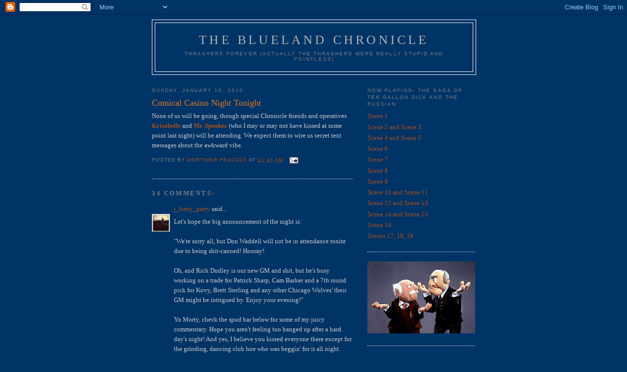

--- FILE ---
content_type: text/html; charset=UTF-8
request_url: https://bluelandchronicle.blogspot.com/2010/01/comical-casino-night-tonight.html
body_size: 19515
content:
<!DOCTYPE html>
<html dir='ltr' xmlns='http://www.w3.org/1999/xhtml' xmlns:b='http://www.google.com/2005/gml/b' xmlns:data='http://www.google.com/2005/gml/data' xmlns:expr='http://www.google.com/2005/gml/expr'>
<head>
<link href='https://www.blogger.com/static/v1/widgets/55013136-widget_css_bundle.css' rel='stylesheet' type='text/css'/>
<meta content='text/html; charset=UTF-8' http-equiv='Content-Type'/>
<meta content='blogger' name='generator'/>
<link href='https://bluelandchronicle.blogspot.com/favicon.ico' rel='icon' type='image/x-icon'/>
<link href='http://bluelandchronicle.blogspot.com/2010/01/comical-casino-night-tonight.html' rel='canonical'/>
<link rel="alternate" type="application/atom+xml" title="The Blueland Chronicle  - Atom" href="https://bluelandchronicle.blogspot.com/feeds/posts/default" />
<link rel="alternate" type="application/rss+xml" title="The Blueland Chronicle  - RSS" href="https://bluelandchronicle.blogspot.com/feeds/posts/default?alt=rss" />
<link rel="service.post" type="application/atom+xml" title="The Blueland Chronicle  - Atom" href="https://www.blogger.com/feeds/3345962750124330515/posts/default" />

<link rel="alternate" type="application/atom+xml" title="The Blueland Chronicle  - Atom" href="https://bluelandchronicle.blogspot.com/feeds/5152952246798615912/comments/default" />
<!--Can't find substitution for tag [blog.ieCssRetrofitLinks]-->
<meta content='http://bluelandchronicle.blogspot.com/2010/01/comical-casino-night-tonight.html' property='og:url'/>
<meta content='Comical Casino Night Tonight' property='og:title'/>
<meta content='None of us will be going, though special Chronicle friends and operatives Krisabelle  and Mr. Speaker  (who I may or may not have kissed at ...' property='og:description'/>
<title>The Blueland Chronicle : Comical Casino Night Tonight</title>
<style id='page-skin-1' type='text/css'><!--
/*
-----------------------------------------------
Blogger Template Style
Name:     Minima
Date:     26 Feb 2004
Updated by: Blogger Team
----------------------------------------------- */
/* Use this with templates/template-twocol.html */
body {
background:#003366;
margin:0;
color:#cccccc;
font:x-small Georgia Serif;
font-size/* */:/**/small;
font-size: /**/small;
text-align: center;
}
a:link {
color:#a9501b;
text-decoration:none;
}
a:visited {
color:#e1771e;
text-decoration:none;
}
a:hover {
color:#e1771e;
text-decoration:underline;
}
a img {
border-width:0;
}
/* Header
-----------------------------------------------
*/
#header-wrapper {
width:660px;
margin:0 auto 10px;
border:1px solid #ffffff;
}
#header-inner {
background-position: center;
margin-left: auto;
margin-right: auto;
}
#header {
margin: 5px;
border: 1px solid #ffffff;
text-align: center;
color:#b3b3b3;
}
#header h1 {
margin:5px 5px 0;
padding:15px 20px .25em;
line-height:1.2em;
text-transform:uppercase;
letter-spacing:.2em;
font: normal normal 200% Georgia, Serif;
}
#header a {
color:#b3b3b3;
text-decoration:none;
}
#header a:hover {
color:#b3b3b3;
}
#header .description {
margin:0 5px 5px;
padding:0 20px 15px;
max-width:700px;
text-transform:uppercase;
letter-spacing:.2em;
line-height: 1.4em;
font: normal normal 78% 'Trebuchet MS', Trebuchet, Arial, Verdana, Sans-serif;
color: #7f7f7f;
}
#header img {
margin-left: auto;
margin-right: auto;
}
/* Outer-Wrapper
----------------------------------------------- */
#outer-wrapper {
width: 660px;
margin:0 auto;
padding:10px;
text-align:left;
font: normal normal 100% Georgia, Serif;
}
#main-wrapper {
width: 410px;
float: left;
word-wrap: break-word; /* fix for long text breaking sidebar float in IE */
overflow: hidden;     /* fix for long non-text content breaking IE sidebar float */
}
#sidebar-wrapper {
width: 220px;
float: right;
word-wrap: break-word; /* fix for long text breaking sidebar float in IE */
overflow: hidden;      /* fix for long non-text content breaking IE sidebar float */
}
/* Headings
----------------------------------------------- */
h2 {
margin:1.5em 0 .75em;
font:normal normal 78% 'Trebuchet MS',Trebuchet,Arial,Verdana,Sans-serif;
line-height: 1.4em;
text-transform:uppercase;
letter-spacing:.2em;
color:#7f7f7f;
}
/* Posts
-----------------------------------------------
*/
h2.date-header {
margin:1.5em 0 .5em;
}
.post {
margin:.5em 0 1.5em;
border-bottom:1px dotted #ffffff;
padding-bottom:1.5em;
}
.post h3 {
margin:.25em 0 0;
padding:0 0 4px;
font-size:140%;
font-weight:normal;
line-height:1.4em;
color:#e1771e;
}
.post h3 a, .post h3 a:visited, .post h3 strong {
display:block;
text-decoration:none;
color:#e1771e;
font-weight:normal;
}
.post h3 strong, .post h3 a:hover {
color:#cccccc;
}
.post-body {
margin:0 0 .75em;
line-height:1.6em;
}
.post-body blockquote {
line-height:1.3em;
}
.post-footer {
margin: .75em 0;
color:#7f7f7f;
text-transform:uppercase;
letter-spacing:.1em;
font: normal normal 78% 'Trebuchet MS', Trebuchet, Arial, Verdana, Sans-serif;
line-height: 1.4em;
}
.comment-link {
margin-left:.6em;
}
.post img, table.tr-caption-container {
padding:4px;
border:1px solid #ffffff;
}
.tr-caption-container img {
border: none;
padding: 0;
}
.post blockquote {
margin:1em 20px;
}
.post blockquote p {
margin:.75em 0;
}
/* Comments
----------------------------------------------- */
#comments h4 {
margin:1em 0;
font-weight: bold;
line-height: 1.4em;
text-transform:uppercase;
letter-spacing:.2em;
color: #7f7f7f;
}
#comments-block {
margin:1em 0 1.5em;
line-height:1.6em;
}
#comments-block .comment-author {
margin:.5em 0;
}
#comments-block .comment-body {
margin:.25em 0 0;
}
#comments-block .comment-footer {
margin:-.25em 0 2em;
line-height: 1.4em;
text-transform:uppercase;
letter-spacing:.1em;
}
#comments-block .comment-body p {
margin:0 0 .75em;
}
.deleted-comment {
font-style:italic;
color:gray;
}
#blog-pager-newer-link {
float: left;
}
#blog-pager-older-link {
float: right;
}
#blog-pager {
text-align: center;
}
.feed-links {
clear: both;
line-height: 2.5em;
}
/* Sidebar Content
----------------------------------------------- */
.sidebar {
color: #e2781e;
line-height: 1.5em;
}
.sidebar ul {
list-style:none;
margin:0 0 0;
padding:0 0 0;
}
.sidebar li {
margin:0;
padding-top:0;
padding-right:0;
padding-bottom:.25em;
padding-left:15px;
text-indent:-15px;
line-height:1.5em;
}
.sidebar .widget, .main .widget {
border-bottom:1px dotted #ffffff;
margin:0 0 1.5em;
padding:0 0 1.5em;
}
.main .Blog {
border-bottom-width: 0;
}
/* Profile
----------------------------------------------- */
.profile-img {
float: left;
margin-top: 0;
margin-right: 5px;
margin-bottom: 5px;
margin-left: 0;
padding: 4px;
border: 1px solid #ffffff;
}
.profile-data {
margin:0;
text-transform:uppercase;
letter-spacing:.1em;
font: normal normal 78% 'Trebuchet MS', Trebuchet, Arial, Verdana, Sans-serif;
color: #7f7f7f;
font-weight: bold;
line-height: 1.6em;
}
.profile-datablock {
margin:.5em 0 .5em;
}
.profile-textblock {
margin: 0.5em 0;
line-height: 1.6em;
}
.profile-link {
font: normal normal 78% 'Trebuchet MS', Trebuchet, Arial, Verdana, Sans-serif;
text-transform: uppercase;
letter-spacing: .1em;
}
/* Footer
----------------------------------------------- */
#footer {
width:660px;
clear:both;
margin:0 auto;
padding-top:15px;
line-height: 1.6em;
text-transform:uppercase;
letter-spacing:.1em;
text-align: center;
}

--></style>
<link href='https://www.blogger.com/dyn-css/authorization.css?targetBlogID=3345962750124330515&amp;zx=a5776999-8ade-433f-8c0e-42a88b0ebbc6' media='none' onload='if(media!=&#39;all&#39;)media=&#39;all&#39;' rel='stylesheet'/><noscript><link href='https://www.blogger.com/dyn-css/authorization.css?targetBlogID=3345962750124330515&amp;zx=a5776999-8ade-433f-8c0e-42a88b0ebbc6' rel='stylesheet'/></noscript>
<meta name='google-adsense-platform-account' content='ca-host-pub-1556223355139109'/>
<meta name='google-adsense-platform-domain' content='blogspot.com'/>

</head>
<body>
<div class='navbar section' id='navbar'><div class='widget Navbar' data-version='1' id='Navbar1'><script type="text/javascript">
    function setAttributeOnload(object, attribute, val) {
      if(window.addEventListener) {
        window.addEventListener('load',
          function(){ object[attribute] = val; }, false);
      } else {
        window.attachEvent('onload', function(){ object[attribute] = val; });
      }
    }
  </script>
<div id="navbar-iframe-container"></div>
<script type="text/javascript" src="https://apis.google.com/js/platform.js"></script>
<script type="text/javascript">
      gapi.load("gapi.iframes:gapi.iframes.style.bubble", function() {
        if (gapi.iframes && gapi.iframes.getContext) {
          gapi.iframes.getContext().openChild({
              url: 'https://www.blogger.com/navbar/3345962750124330515?po\x3d5152952246798615912\x26origin\x3dhttps://bluelandchronicle.blogspot.com',
              where: document.getElementById("navbar-iframe-container"),
              id: "navbar-iframe"
          });
        }
      });
    </script><script type="text/javascript">
(function() {
var script = document.createElement('script');
script.type = 'text/javascript';
script.src = '//pagead2.googlesyndication.com/pagead/js/google_top_exp.js';
var head = document.getElementsByTagName('head')[0];
if (head) {
head.appendChild(script);
}})();
</script>
</div></div>
<div id='outer-wrapper'><div id='wrap2'>
<!-- skip links for text browsers -->
<span id='skiplinks' style='display:none;'>
<a href='#main'>skip to main </a> |
      <a href='#sidebar'>skip to sidebar</a>
</span>
<div id='header-wrapper'>
<div class='header section' id='header'><div class='widget Header' data-version='1' id='Header1'>
<div id='header-inner'>
<div class='titlewrapper'>
<h1 class='title'>
<a href='https://bluelandchronicle.blogspot.com/'>
The Blueland Chronicle 
</a>
</h1>
</div>
<div class='descriptionwrapper'>
<p class='description'><span>Thrashers Forever (Actually the Thrashers were really stupid and pointless) </span></p>
</div>
</div>
</div></div>
</div>
<div id='content-wrapper'>
<div id='crosscol-wrapper' style='text-align:center'>
<div class='crosscol no-items section' id='crosscol'></div>
</div>
<div id='main-wrapper'>
<div class='main section' id='main'><div class='widget Blog' data-version='1' id='Blog1'>
<div class='blog-posts hfeed'>

          <div class="date-outer">
        
<h2 class='date-header'><span>Sunday, January 10, 2010</span></h2>

          <div class="date-posts">
        
<div class='post-outer'>
<div class='post hentry uncustomized-post-template' itemprop='blogPost' itemscope='itemscope' itemtype='http://schema.org/BlogPosting'>
<meta content='3345962750124330515' itemprop='blogId'/>
<meta content='5152952246798615912' itemprop='postId'/>
<a name='5152952246798615912'></a>
<h3 class='post-title entry-title' itemprop='name'>
Comical Casino Night Tonight
</h3>
<div class='post-header'>
<div class='post-header-line-1'></div>
</div>
<div class='post-body entry-content' id='post-body-5152952246798615912' itemprop='description articleBody'>
None of us will be going, though special Chronicle friends and operatives <b><a href="http://krisabelle.blogspot.com/">Krisabelle</a></b> and <b><a href="http://thrashingbirds.blogspot.com/">Mr. Speaker</a></b> (who I may or may not have kissed at some point last night) will be attending. We expect them to wire us secret text messages about the awkward vibe.
<div style='clear: both;'></div>
</div>
<div class='post-footer'>
<div class='post-footer-line post-footer-line-1'>
<span class='post-author vcard'>
Posted by
<span class='fn' itemprop='author' itemscope='itemscope' itemtype='http://schema.org/Person'>
<meta content='https://www.blogger.com/profile/04624643069613171619' itemprop='url'/>
<a class='g-profile' href='https://www.blogger.com/profile/04624643069613171619' rel='author' title='author profile'>
<span itemprop='name'>Mortimer Peacock</span>
</a>
</span>
</span>
<span class='post-timestamp'>
at
<meta content='http://bluelandchronicle.blogspot.com/2010/01/comical-casino-night-tonight.html' itemprop='url'/>
<a class='timestamp-link' href='https://bluelandchronicle.blogspot.com/2010/01/comical-casino-night-tonight.html' rel='bookmark' title='permanent link'><abbr class='published' itemprop='datePublished' title='2010-01-10T11:43:00-05:00'>11:43&#8239;AM</abbr></a>
</span>
<span class='post-comment-link'>
</span>
<span class='post-icons'>
<span class='item-action'>
<a href='https://www.blogger.com/email-post/3345962750124330515/5152952246798615912' title='Email Post'>
<img alt='' class='icon-action' height='13' src='https://resources.blogblog.com/img/icon18_email.gif' width='18'/>
</a>
</span>
<span class='item-control blog-admin pid-1315117866'>
<a href='https://www.blogger.com/post-edit.g?blogID=3345962750124330515&postID=5152952246798615912&from=pencil' title='Edit Post'>
<img alt='' class='icon-action' height='18' src='https://resources.blogblog.com/img/icon18_edit_allbkg.gif' width='18'/>
</a>
</span>
</span>
<div class='post-share-buttons goog-inline-block'>
</div>
</div>
<div class='post-footer-line post-footer-line-2'>
<span class='post-labels'>
</span>
</div>
<div class='post-footer-line post-footer-line-3'>
<span class='post-location'>
</span>
</div>
</div>
</div>
<div class='comments' id='comments'>
<a name='comments'></a>
<h4>34 comments:</h4>
<div id='Blog1_comments-block-wrapper'>
<dl class='avatar-comment-indent' id='comments-block'>
<dt class='comment-author ' id='c203131863849432149'>
<a name='c203131863849432149'></a>
<div class="avatar-image-container vcard"><span dir="ltr"><a href="https://www.blogger.com/profile/05539758447018011063" target="" rel="nofollow" onclick="" class="avatar-hovercard" id="av-203131863849432149-05539758447018011063"><img src="https://resources.blogblog.com/img/blank.gif" width="35" height="35" class="delayLoad" style="display: none;" longdesc="//blogger.googleusercontent.com/img/b/R29vZ2xl/AVvXsEgAyQPDtpe4wbCJe-gm-KoI8EhNbBBIs0IckFybcgT85ZV5PHOqKFZO9rmxzPL_o_d0CM-j-acdLN5CKUx7FBlSChh2ZyAyy8IQUrqGhFbHtgobFXBS1-gF4sLinYWZrps/s45-c/IMG_1858.JPG" alt="" title="j_barty_party">

<noscript><img src="//blogger.googleusercontent.com/img/b/R29vZ2xl/AVvXsEgAyQPDtpe4wbCJe-gm-KoI8EhNbBBIs0IckFybcgT85ZV5PHOqKFZO9rmxzPL_o_d0CM-j-acdLN5CKUx7FBlSChh2ZyAyy8IQUrqGhFbHtgobFXBS1-gF4sLinYWZrps/s45-c/IMG_1858.JPG" width="35" height="35" class="photo" alt=""></noscript></a></span></div>
<a href='https://www.blogger.com/profile/05539758447018011063' rel='nofollow'>j_barty_party</a>
said...
</dt>
<dd class='comment-body' id='Blog1_cmt-203131863849432149'>
<p>
Let&#39;s hope the big announcement of the night is:<br /><br />&quot;We&#39;re sorry all, but Don Waddell will not be in attendance tonite due to being shit-canned! Hooray!<br /><br />Oh, and Rick Dudley is our new GM and shit, but he&#39;s busy working on a trade for Patrick Sharp, Cam Barker and a 7th round pick for Kovy, Brett Sterling and any other Chicago Wolves&#39; their GM might be intrigued by. Enjoy your evening!&quot;<br /><br />Yo Morty, check the spud bar below for some of my juicy commentary. Hope you aren&#39;t feeling too banged up after a hard day&#39;s night! And yes, I believe you kissed everyone there except for the grinding, dancing club hoe who was beggin&#39; for it all night.<br /><br />PS - Frenchy Cats is a gangsta on the drums and on the mike. We coulda used him during our Oh Canada / Sweet Caroline / America / Sweet Child O&#39; Mine medley of ear assailment. Dope.
</p>
</dd>
<dd class='comment-footer'>
<span class='comment-timestamp'>
<a href='https://bluelandchronicle.blogspot.com/2010/01/comical-casino-night-tonight.html?showComment=1263142850178#c203131863849432149' title='comment permalink'>
January 10, 2010 at 12:00&#8239;PM
</a>
<span class='item-control blog-admin pid-1241838320'>
<a class='comment-delete' href='https://www.blogger.com/comment/delete/3345962750124330515/203131863849432149' title='Delete Comment'>
<img src='https://resources.blogblog.com/img/icon_delete13.gif'/>
</a>
</span>
</span>
</dd>
<dt class='comment-author blog-author' id='c960317559807582222'>
<a name='c960317559807582222'></a>
<div class="avatar-image-container vcard"><span dir="ltr"><a href="https://www.blogger.com/profile/04624643069613171619" target="" rel="nofollow" onclick="" class="avatar-hovercard" id="av-960317559807582222-04624643069613171619"><img src="https://resources.blogblog.com/img/blank.gif" width="35" height="35" class="delayLoad" style="display: none;" longdesc="//2.bp.blogspot.com/_Xazy0jNiGgw/S3Bjsq-NE0I/AAAAAAAABgc/nExxFN37DcU/S45-s35/light%2Brail%2Bcoyote.jpg" alt="" title="Mortimer Peacock">

<noscript><img src="//2.bp.blogspot.com/_Xazy0jNiGgw/S3Bjsq-NE0I/AAAAAAAABgc/nExxFN37DcU/S45-s35/light%2Brail%2Bcoyote.jpg" width="35" height="35" class="photo" alt=""></noscript></a></span></div>
<a href='https://www.blogger.com/profile/04624643069613171619' rel='nofollow'>Mortimer Peacock</a>
said...
</dt>
<dd class='comment-body' id='Blog1_cmt-960317559807582222'>
<p>
I feel relatively okay. Took 4 Advil before I passed out, and I&#39;m watching this weird yoga DVD.
</p>
</dd>
<dd class='comment-footer'>
<span class='comment-timestamp'>
<a href='https://bluelandchronicle.blogspot.com/2010/01/comical-casino-night-tonight.html?showComment=1263143104039#c960317559807582222' title='comment permalink'>
January 10, 2010 at 12:05&#8239;PM
</a>
<span class='item-control blog-admin pid-1315117866'>
<a class='comment-delete' href='https://www.blogger.com/comment/delete/3345962750124330515/960317559807582222' title='Delete Comment'>
<img src='https://resources.blogblog.com/img/icon_delete13.gif'/>
</a>
</span>
</span>
</dd>
<dt class='comment-author ' id='c6784069196943328321'>
<a name='c6784069196943328321'></a>
<div class="avatar-image-container vcard"><span dir="ltr"><a href="https://www.blogger.com/profile/05539758447018011063" target="" rel="nofollow" onclick="" class="avatar-hovercard" id="av-6784069196943328321-05539758447018011063"><img src="https://resources.blogblog.com/img/blank.gif" width="35" height="35" class="delayLoad" style="display: none;" longdesc="//blogger.googleusercontent.com/img/b/R29vZ2xl/AVvXsEgAyQPDtpe4wbCJe-gm-KoI8EhNbBBIs0IckFybcgT85ZV5PHOqKFZO9rmxzPL_o_d0CM-j-acdLN5CKUx7FBlSChh2ZyAyy8IQUrqGhFbHtgobFXBS1-gF4sLinYWZrps/s45-c/IMG_1858.JPG" alt="" title="j_barty_party">

<noscript><img src="//blogger.googleusercontent.com/img/b/R29vZ2xl/AVvXsEgAyQPDtpe4wbCJe-gm-KoI8EhNbBBIs0IckFybcgT85ZV5PHOqKFZO9rmxzPL_o_d0CM-j-acdLN5CKUx7FBlSChh2ZyAyy8IQUrqGhFbHtgobFXBS1-gF4sLinYWZrps/s45-c/IMG_1858.JPG" width="35" height="35" class="photo" alt=""></noscript></a></span></div>
<a href='https://www.blogger.com/profile/05539758447018011063' rel='nofollow'>j_barty_party</a>
said...
</dt>
<dd class='comment-body' id='Blog1_cmt-6784069196943328321'>
<p>
I shall NEVER forget!<br /><br />Plus, I didn&#39;t accidentally delete the silly pictures we took. So there is tangible photographic evidence of the festivities.<br /><br />Enjoy your yoga...better get those hammies stretched out for your next date!
</p>
</dd>
<dd class='comment-footer'>
<span class='comment-timestamp'>
<a href='https://bluelandchronicle.blogspot.com/2010/01/comical-casino-night-tonight.html?showComment=1263143384212#c6784069196943328321' title='comment permalink'>
January 10, 2010 at 12:09&#8239;PM
</a>
<span class='item-control blog-admin pid-1241838320'>
<a class='comment-delete' href='https://www.blogger.com/comment/delete/3345962750124330515/6784069196943328321' title='Delete Comment'>
<img src='https://resources.blogblog.com/img/icon_delete13.gif'/>
</a>
</span>
</span>
</dd>
<dt class='comment-author blog-author' id='c38785859845946433'>
<a name='c38785859845946433'></a>
<div class="avatar-image-container vcard"><span dir="ltr"><a href="https://www.blogger.com/profile/13151606706839891986" target="" rel="nofollow" onclick="" class="avatar-hovercard" id="av-38785859845946433-13151606706839891986"><img src="https://resources.blogblog.com/img/blank.gif" width="35" height="35" class="delayLoad" style="display: none;" longdesc="//2.bp.blogspot.com/_PoRm-D2BtRc/SasKQx5N-hI/AAAAAAAAAR8/9AAlI6ybclc/S45-s35/don%2Bcherry.jpg" alt="" title="Big Shooter">

<noscript><img src="//2.bp.blogspot.com/_PoRm-D2BtRc/SasKQx5N-hI/AAAAAAAAAR8/9AAlI6ybclc/S45-s35/don%2Bcherry.jpg" width="35" height="35" class="photo" alt=""></noscript></a></span></div>
<a href='https://www.blogger.com/profile/13151606706839891986' rel='nofollow'>Big Shooter</a>
said...
</dt>
<dd class='comment-body' id='Blog1_cmt-38785859845946433'>
<p>
Don&#39;t forget in addition to kissing Mr. Speaker, you also punched me in the nose...
</p>
</dd>
<dd class='comment-footer'>
<span class='comment-timestamp'>
<a href='https://bluelandchronicle.blogspot.com/2010/01/comical-casino-night-tonight.html?showComment=1263149241209#c38785859845946433' title='comment permalink'>
January 10, 2010 at 1:47&#8239;PM
</a>
<span class='item-control blog-admin pid-71913977'>
<a class='comment-delete' href='https://www.blogger.com/comment/delete/3345962750124330515/38785859845946433' title='Delete Comment'>
<img src='https://resources.blogblog.com/img/icon_delete13.gif'/>
</a>
</span>
</span>
</dd>
<dt class='comment-author blog-author' id='c4162914827279639973'>
<a name='c4162914827279639973'></a>
<div class="avatar-image-container vcard"><span dir="ltr"><a href="https://www.blogger.com/profile/04624643069613171619" target="" rel="nofollow" onclick="" class="avatar-hovercard" id="av-4162914827279639973-04624643069613171619"><img src="https://resources.blogblog.com/img/blank.gif" width="35" height="35" class="delayLoad" style="display: none;" longdesc="//2.bp.blogspot.com/_Xazy0jNiGgw/S3Bjsq-NE0I/AAAAAAAABgc/nExxFN37DcU/S45-s35/light%2Brail%2Bcoyote.jpg" alt="" title="Mortimer Peacock">

<noscript><img src="//2.bp.blogspot.com/_Xazy0jNiGgw/S3Bjsq-NE0I/AAAAAAAABgc/nExxFN37DcU/S45-s35/light%2Brail%2Bcoyote.jpg" width="35" height="35" class="photo" alt=""></noscript></a></span></div>
<a href='https://www.blogger.com/profile/04624643069613171619' rel='nofollow'>Mortimer Peacock</a>
said...
</dt>
<dd class='comment-body' id='Blog1_cmt-4162914827279639973'>
<p>
I did? Surely not.
</p>
</dd>
<dd class='comment-footer'>
<span class='comment-timestamp'>
<a href='https://bluelandchronicle.blogspot.com/2010/01/comical-casino-night-tonight.html?showComment=1263151866274#c4162914827279639973' title='comment permalink'>
January 10, 2010 at 2:31&#8239;PM
</a>
<span class='item-control blog-admin pid-1315117866'>
<a class='comment-delete' href='https://www.blogger.com/comment/delete/3345962750124330515/4162914827279639973' title='Delete Comment'>
<img src='https://resources.blogblog.com/img/icon_delete13.gif'/>
</a>
</span>
</span>
</dd>
<dt class='comment-author blog-author' id='c1254352650209508676'>
<a name='c1254352650209508676'></a>
<div class="avatar-image-container vcard"><span dir="ltr"><a href="https://www.blogger.com/profile/04624643069613171619" target="" rel="nofollow" onclick="" class="avatar-hovercard" id="av-1254352650209508676-04624643069613171619"><img src="https://resources.blogblog.com/img/blank.gif" width="35" height="35" class="delayLoad" style="display: none;" longdesc="//2.bp.blogspot.com/_Xazy0jNiGgw/S3Bjsq-NE0I/AAAAAAAABgc/nExxFN37DcU/S45-s35/light%2Brail%2Bcoyote.jpg" alt="" title="Mortimer Peacock">

<noscript><img src="//2.bp.blogspot.com/_Xazy0jNiGgw/S3Bjsq-NE0I/AAAAAAAABgc/nExxFN37DcU/S45-s35/light%2Brail%2Bcoyote.jpg" width="35" height="35" class="photo" alt=""></noscript></a></span></div>
<a href='https://www.blogger.com/profile/04624643069613171619' rel='nofollow'>Mortimer Peacock</a>
said...
</dt>
<dd class='comment-body' id='Blog1_cmt-1254352650209508676'>
<p>
P.S. I&#39;m so sorry for being an abusive drunk. I&#39;ve already checked myself into the Betty Ford Clinic.
</p>
</dd>
<dd class='comment-footer'>
<span class='comment-timestamp'>
<a href='https://bluelandchronicle.blogspot.com/2010/01/comical-casino-night-tonight.html?showComment=1263151901662#c1254352650209508676' title='comment permalink'>
January 10, 2010 at 2:31&#8239;PM
</a>
<span class='item-control blog-admin pid-1315117866'>
<a class='comment-delete' href='https://www.blogger.com/comment/delete/3345962750124330515/1254352650209508676' title='Delete Comment'>
<img src='https://resources.blogblog.com/img/icon_delete13.gif'/>
</a>
</span>
</span>
</dd>
<dt class='comment-author blog-author' id='c2555040135602024209'>
<a name='c2555040135602024209'></a>
<div class="avatar-image-container vcard"><span dir="ltr"><a href="https://www.blogger.com/profile/13151606706839891986" target="" rel="nofollow" onclick="" class="avatar-hovercard" id="av-2555040135602024209-13151606706839891986"><img src="https://resources.blogblog.com/img/blank.gif" width="35" height="35" class="delayLoad" style="display: none;" longdesc="//2.bp.blogspot.com/_PoRm-D2BtRc/SasKQx5N-hI/AAAAAAAAAR8/9AAlI6ybclc/S45-s35/don%2Bcherry.jpg" alt="" title="Big Shooter">

<noscript><img src="//2.bp.blogspot.com/_PoRm-D2BtRc/SasKQx5N-hI/AAAAAAAAAR8/9AAlI6ybclc/S45-s35/don%2Bcherry.jpg" width="35" height="35" class="photo" alt=""></noscript></a></span></div>
<a href='https://www.blogger.com/profile/13151606706839891986' rel='nofollow'>Big Shooter</a>
said...
</dt>
<dd class='comment-body' id='Blog1_cmt-2555040135602024209'>
<p>
It was just an accident. Alcohol slows the reflexes you know!
</p>
</dd>
<dd class='comment-footer'>
<span class='comment-timestamp'>
<a href='https://bluelandchronicle.blogspot.com/2010/01/comical-casino-night-tonight.html?showComment=1263152805287#c2555040135602024209' title='comment permalink'>
January 10, 2010 at 2:46&#8239;PM
</a>
<span class='item-control blog-admin pid-71913977'>
<a class='comment-delete' href='https://www.blogger.com/comment/delete/3345962750124330515/2555040135602024209' title='Delete Comment'>
<img src='https://resources.blogblog.com/img/icon_delete13.gif'/>
</a>
</span>
</span>
</dd>
<dt class='comment-author blog-author' id='c5067627089879629792'>
<a name='c5067627089879629792'></a>
<div class="avatar-image-container vcard"><span dir="ltr"><a href="https://www.blogger.com/profile/16185680069342326772" target="" rel="nofollow" onclick="" class="avatar-hovercard" id="av-5067627089879629792-16185680069342326772"><img src="https://resources.blogblog.com/img/blank.gif" width="35" height="35" class="delayLoad" style="display: none;" longdesc="//blogger.googleusercontent.com/img/b/R29vZ2xl/AVvXsEg3ZtbhMRKHgzCbTs_ghkgT--1zx_JedQwTzgpIDg33VWUqG3kd7ZMpD-Z3sM9BClkwEI7yvEI3wL4nKrezTXhNX_Mc0krAz73KiJEojXhx2X-eDgxrJAlcIQC9bc7G/s45-c/P7190075.JPG" alt="" title="GoPuckYourself">

<noscript><img src="//blogger.googleusercontent.com/img/b/R29vZ2xl/AVvXsEg3ZtbhMRKHgzCbTs_ghkgT--1zx_JedQwTzgpIDg33VWUqG3kd7ZMpD-Z3sM9BClkwEI7yvEI3wL4nKrezTXhNX_Mc0krAz73KiJEojXhx2X-eDgxrJAlcIQC9bc7G/s45-c/P7190075.JPG" width="35" height="35" class="photo" alt=""></noscript></a></span></div>
<a href='https://www.blogger.com/profile/16185680069342326772' rel='nofollow'>GoPuckYourself</a>
said...
</dt>
<dd class='comment-body' id='Blog1_cmt-5067627089879629792'>
<p>
Ben Wright (aka The Spin Doctor) tweeted that today&#39;s the first time in his years with the Thrashers that the coaches canceled the off-day and made the guys&#39; practice.<br /><br />Whatever that means....guess now we&#39;re trying extra hard to suck?
</p>
</dd>
<dd class='comment-footer'>
<span class='comment-timestamp'>
<a href='https://bluelandchronicle.blogspot.com/2010/01/comical-casino-night-tonight.html?showComment=1263161104857#c5067627089879629792' title='comment permalink'>
January 10, 2010 at 5:05&#8239;PM
</a>
<span class='item-control blog-admin pid-124453658'>
<a class='comment-delete' href='https://www.blogger.com/comment/delete/3345962750124330515/5067627089879629792' title='Delete Comment'>
<img src='https://resources.blogblog.com/img/icon_delete13.gif'/>
</a>
</span>
</span>
</dd>
<dt class='comment-author ' id='c7612522077783596136'>
<a name='c7612522077783596136'></a>
<div class="avatar-image-container avatar-stock"><span dir="ltr"><img src="//resources.blogblog.com/img/blank.gif" width="35" height="35" alt="" title="Jay">

</span></div>
Jay
said...
</dt>
<dd class='comment-body' id='Blog1_cmt-7612522077783596136'>
<p>
Kings GM Dean Lombardi is on his way to Atlanta right now to meet with Waddell.  For what it&#39;s worth.
</p>
</dd>
<dd class='comment-footer'>
<span class='comment-timestamp'>
<a href='https://bluelandchronicle.blogspot.com/2010/01/comical-casino-night-tonight.html?showComment=1263168766077#c7612522077783596136' title='comment permalink'>
January 10, 2010 at 7:12&#8239;PM
</a>
<span class='item-control blog-admin pid-1383140270'>
<a class='comment-delete' href='https://www.blogger.com/comment/delete/3345962750124330515/7612522077783596136' title='Delete Comment'>
<img src='https://resources.blogblog.com/img/icon_delete13.gif'/>
</a>
</span>
</span>
</dd>
<dt class='comment-author blog-author' id='c4215699785744868848'>
<a name='c4215699785744868848'></a>
<div class="avatar-image-container vcard"><span dir="ltr"><a href="https://www.blogger.com/profile/13151606706839891986" target="" rel="nofollow" onclick="" class="avatar-hovercard" id="av-4215699785744868848-13151606706839891986"><img src="https://resources.blogblog.com/img/blank.gif" width="35" height="35" class="delayLoad" style="display: none;" longdesc="//2.bp.blogspot.com/_PoRm-D2BtRc/SasKQx5N-hI/AAAAAAAAAR8/9AAlI6ybclc/S45-s35/don%2Bcherry.jpg" alt="" title="Big Shooter">

<noscript><img src="//2.bp.blogspot.com/_PoRm-D2BtRc/SasKQx5N-hI/AAAAAAAAAR8/9AAlI6ybclc/S45-s35/don%2Bcherry.jpg" width="35" height="35" class="photo" alt=""></noscript></a></span></div>
<a href='https://www.blogger.com/profile/13151606706839891986' rel='nofollow'>Big Shooter</a>
said...
</dt>
<dd class='comment-body' id='Blog1_cmt-4215699785744868848'>
<p>
Sweet Jesus. Where did you read that, Jay?
</p>
</dd>
<dd class='comment-footer'>
<span class='comment-timestamp'>
<a href='https://bluelandchronicle.blogspot.com/2010/01/comical-casino-night-tonight.html?showComment=1263169100812#c4215699785744868848' title='comment permalink'>
January 10, 2010 at 7:18&#8239;PM
</a>
<span class='item-control blog-admin pid-71913977'>
<a class='comment-delete' href='https://www.blogger.com/comment/delete/3345962750124330515/4215699785744868848' title='Delete Comment'>
<img src='https://resources.blogblog.com/img/icon_delete13.gif'/>
</a>
</span>
</span>
</dd>
<dt class='comment-author ' id='c7084737573093367649'>
<a name='c7084737573093367649'></a>
<div class="avatar-image-container avatar-stock"><span dir="ltr"><img src="//resources.blogblog.com/img/blank.gif" width="35" height="35" alt="" title="Jay">

</span></div>
Jay
said...
</dt>
<dd class='comment-body' id='Blog1_cmt-7084737573093367649'>
<p>
Saw it on the Senators-Hurricanes telecast tonight during one of the intermissions.  One guy mentioned that maybe Kopitar would be involved and the other guy shot him down very quickly and said it was mostly draft picks and most definitely NOT Kopitar.
</p>
</dd>
<dd class='comment-footer'>
<span class='comment-timestamp'>
<a href='https://bluelandchronicle.blogspot.com/2010/01/comical-casino-night-tonight.html?showComment=1263172642082#c7084737573093367649' title='comment permalink'>
January 10, 2010 at 8:17&#8239;PM
</a>
<span class='item-control blog-admin pid-1383140270'>
<a class='comment-delete' href='https://www.blogger.com/comment/delete/3345962750124330515/7084737573093367649' title='Delete Comment'>
<img src='https://resources.blogblog.com/img/icon_delete13.gif'/>
</a>
</span>
</span>
</dd>
<dt class='comment-author ' id='c2695184872186312363'>
<a name='c2695184872186312363'></a>
<div class="avatar-image-container avatar-stock"><span dir="ltr"><img src="//resources.blogblog.com/img/blank.gif" width="35" height="35" alt="" title="Jay">

</span></div>
Jay
said...
</dt>
<dd class='comment-body' id='Blog1_cmt-2695184872186312363'>
<p>
Now The Fourth Period is reporting Lombardi going to Atlanta.
</p>
</dd>
<dd class='comment-footer'>
<span class='comment-timestamp'>
<a href='https://bluelandchronicle.blogspot.com/2010/01/comical-casino-night-tonight.html?showComment=1263174271523#c2695184872186312363' title='comment permalink'>
January 10, 2010 at 8:44&#8239;PM
</a>
<span class='item-control blog-admin pid-1383140270'>
<a class='comment-delete' href='https://www.blogger.com/comment/delete/3345962750124330515/2695184872186312363' title='Delete Comment'>
<img src='https://resources.blogblog.com/img/icon_delete13.gif'/>
</a>
</span>
</span>
</dd>
<dt class='comment-author ' id='c2283053443932523723'>
<a name='c2283053443932523723'></a>
<div class="avatar-image-container vcard"><span dir="ltr"><a href="https://www.blogger.com/profile/15898978890290343230" target="" rel="nofollow" onclick="" class="avatar-hovercard" id="av-2283053443932523723-15898978890290343230"><img src="https://resources.blogblog.com/img/blank.gif" width="35" height="35" class="delayLoad" style="display: none;" longdesc="//blogger.googleusercontent.com/img/b/R29vZ2xl/AVvXsEhJp6YN2EOpsk3rG1RGTfHJY0Kz_qhXMg41OEDGKIgUwRjvKoXVwO_Hem02wXvPh3lPHX835kaW0zNzbM0fS1Ho3Z1a-5_Bf_0xSptv-E3ingbskZBcvTJ7QHLp8mOBNYg/s45-c/beard-muttonchop-sidewhisk.gif" alt="" title="Mutton Sourdough">

<noscript><img src="//blogger.googleusercontent.com/img/b/R29vZ2xl/AVvXsEhJp6YN2EOpsk3rG1RGTfHJY0Kz_qhXMg41OEDGKIgUwRjvKoXVwO_Hem02wXvPh3lPHX835kaW0zNzbM0fS1Ho3Z1a-5_Bf_0xSptv-E3ingbskZBcvTJ7QHLp8mOBNYg/s45-c/beard-muttonchop-sidewhisk.gif" width="35" height="35" class="photo" alt=""></noscript></a></span></div>
<a href='https://www.blogger.com/profile/15898978890290343230' rel='nofollow'>Mutton Sourdough</a>
said...
</dt>
<dd class='comment-body' id='Blog1_cmt-2283053443932523723'>
<p>
Mortimer - Miraculous recovery sir! The last time I got that drunk I took out my buddy&#39;s shower temperature control dial on my way down....
</p>
</dd>
<dd class='comment-footer'>
<span class='comment-timestamp'>
<a href='https://bluelandchronicle.blogspot.com/2010/01/comical-casino-night-tonight.html?showComment=1263176227417#c2283053443932523723' title='comment permalink'>
January 10, 2010 at 9:17&#8239;PM
</a>
<span class='item-control blog-admin pid-2021730959'>
<a class='comment-delete' href='https://www.blogger.com/comment/delete/3345962750124330515/2283053443932523723' title='Delete Comment'>
<img src='https://resources.blogblog.com/img/icon_delete13.gif'/>
</a>
</span>
</span>
</dd>
<dt class='comment-author ' id='c1744947794592747699'>
<a name='c1744947794592747699'></a>
<div class="avatar-image-container avatar-stock"><span dir="ltr"><img src="//resources.blogblog.com/img/blank.gif" width="35" height="35" alt="" title="Anonymous">

</span></div>
Anonymous
said...
</dt>
<dd class='comment-body' id='Blog1_cmt-1744947794592747699'>
<p>
The Thrash are going to get so badly fleeced in this deal it&#39;s heartbreaking. Don Waddell has single-handled killed hockey in Atlanta for the second time. SHIT.
</p>
</dd>
<dd class='comment-footer'>
<span class='comment-timestamp'>
<a href='https://bluelandchronicle.blogspot.com/2010/01/comical-casino-night-tonight.html?showComment=1263176305217#c1744947794592747699' title='comment permalink'>
January 10, 2010 at 9:18&#8239;PM
</a>
<span class='item-control blog-admin pid-1383140270'>
<a class='comment-delete' href='https://www.blogger.com/comment/delete/3345962750124330515/1744947794592747699' title='Delete Comment'>
<img src='https://resources.blogblog.com/img/icon_delete13.gif'/>
</a>
</span>
</span>
</dd>
<dt class='comment-author ' id='c5969485390617122814'>
<a name='c5969485390617122814'></a>
<div class="avatar-image-container vcard"><span dir="ltr"><a href="https://www.blogger.com/profile/15898978890290343230" target="" rel="nofollow" onclick="" class="avatar-hovercard" id="av-5969485390617122814-15898978890290343230"><img src="https://resources.blogblog.com/img/blank.gif" width="35" height="35" class="delayLoad" style="display: none;" longdesc="//blogger.googleusercontent.com/img/b/R29vZ2xl/AVvXsEhJp6YN2EOpsk3rG1RGTfHJY0Kz_qhXMg41OEDGKIgUwRjvKoXVwO_Hem02wXvPh3lPHX835kaW0zNzbM0fS1Ho3Z1a-5_Bf_0xSptv-E3ingbskZBcvTJ7QHLp8mOBNYg/s45-c/beard-muttonchop-sidewhisk.gif" alt="" title="Mutton Sourdough">

<noscript><img src="//blogger.googleusercontent.com/img/b/R29vZ2xl/AVvXsEhJp6YN2EOpsk3rG1RGTfHJY0Kz_qhXMg41OEDGKIgUwRjvKoXVwO_Hem02wXvPh3lPHX835kaW0zNzbM0fS1Ho3Z1a-5_Bf_0xSptv-E3ingbskZBcvTJ7QHLp8mOBNYg/s45-c/beard-muttonchop-sidewhisk.gif" width="35" height="35" class="photo" alt=""></noscript></a></span></div>
<a href='https://www.blogger.com/profile/15898978890290343230' rel='nofollow'>Mutton Sourdough</a>
said...
</dt>
<dd class='comment-body' id='Blog1_cmt-5969485390617122814'>
<p>
Anonymous - I fear you are correct. Booze at the ready fellas! Grab your ankles and hold on tight cause the Atlanta Thrashers are gonna take one hardcore.
</p>
</dd>
<dd class='comment-footer'>
<span class='comment-timestamp'>
<a href='https://bluelandchronicle.blogspot.com/2010/01/comical-casino-night-tonight.html?showComment=1263177080922#c5969485390617122814' title='comment permalink'>
January 10, 2010 at 9:31&#8239;PM
</a>
<span class='item-control blog-admin pid-2021730959'>
<a class='comment-delete' href='https://www.blogger.com/comment/delete/3345962750124330515/5969485390617122814' title='Delete Comment'>
<img src='https://resources.blogblog.com/img/icon_delete13.gif'/>
</a>
</span>
</span>
</dd>
<dt class='comment-author ' id='c6163111294377810202'>
<a name='c6163111294377810202'></a>
<div class="avatar-image-container avatar-stock"><span dir="ltr"><img src="//resources.blogblog.com/img/blank.gif" width="35" height="35" alt="" title="Anonymous">

</span></div>
Anonymous
said...
</dt>
<dd class='comment-body' id='Blog1_cmt-6163111294377810202'>
<p>
<b>BULLSHIT!!!!</b>
</p>
</dd>
<dd class='comment-footer'>
<span class='comment-timestamp'>
<a href='https://bluelandchronicle.blogspot.com/2010/01/comical-casino-night-tonight.html?showComment=1263177884755#c6163111294377810202' title='comment permalink'>
January 10, 2010 at 9:44&#8239;PM
</a>
<span class='item-control blog-admin pid-1383140270'>
<a class='comment-delete' href='https://www.blogger.com/comment/delete/3345962750124330515/6163111294377810202' title='Delete Comment'>
<img src='https://resources.blogblog.com/img/icon_delete13.gif'/>
</a>
</span>
</span>
</dd>
<dt class='comment-author ' id='c898334670693601230'>
<a name='c898334670693601230'></a>
<div class="avatar-image-container avatar-stock"><span dir="ltr"><a href="https://www.blogger.com/profile/06033679161538609572" target="" rel="nofollow" onclick="" class="avatar-hovercard" id="av-898334670693601230-06033679161538609572"><img src="//www.blogger.com/img/blogger_logo_round_35.png" width="35" height="35" alt="" title="tjm">

</a></span></div>
<a href='https://www.blogger.com/profile/06033679161538609572' rel='nofollow'>tjm</a>
said...
</dt>
<dd class='comment-body' id='Blog1_cmt-898334670693601230'>
<span class='deleted-comment'>This comment has been removed by the author.</span>
</dd>
<dd class='comment-footer'>
<span class='comment-timestamp'>
<a href='https://bluelandchronicle.blogspot.com/2010/01/comical-casino-night-tonight.html?showComment=1263178332717#c898334670693601230' title='comment permalink'>
January 10, 2010 at 9:52&#8239;PM
</a>
<span class='item-control blog-admin '>
<a class='comment-delete' href='https://www.blogger.com/comment/delete/3345962750124330515/898334670693601230' title='Delete Comment'>
<img src='https://resources.blogblog.com/img/icon_delete13.gif'/>
</a>
</span>
</span>
</dd>
<dt class='comment-author ' id='c3533130888013573356'>
<a name='c3533130888013573356'></a>
<div class="avatar-image-container avatar-stock"><span dir="ltr"><a href="https://www.blogger.com/profile/06033679161538609572" target="" rel="nofollow" onclick="" class="avatar-hovercard" id="av-3533130888013573356-06033679161538609572"><img src="//www.blogger.com/img/blogger_logo_round_35.png" width="35" height="35" alt="" title="tjm">

</a></span></div>
<a href='https://www.blogger.com/profile/06033679161538609572' rel='nofollow'>tjm</a>
said...
</dt>
<dd class='comment-body' id='Blog1_cmt-3533130888013573356'>
<span class='deleted-comment'>This comment has been removed by the author.</span>
</dd>
<dd class='comment-footer'>
<span class='comment-timestamp'>
<a href='https://bluelandchronicle.blogspot.com/2010/01/comical-casino-night-tonight.html?showComment=1263179024939#c3533130888013573356' title='comment permalink'>
January 10, 2010 at 10:03&#8239;PM
</a>
<span class='item-control blog-admin '>
<a class='comment-delete' href='https://www.blogger.com/comment/delete/3345962750124330515/3533130888013573356' title='Delete Comment'>
<img src='https://resources.blogblog.com/img/icon_delete13.gif'/>
</a>
</span>
</span>
</dd>
<dt class='comment-author ' id='c5888581165241558941'>
<a name='c5888581165241558941'></a>
<div class="avatar-image-container avatar-stock"><span dir="ltr"><a href="https://www.blogger.com/profile/06033679161538609572" target="" rel="nofollow" onclick="" class="avatar-hovercard" id="av-5888581165241558941-06033679161538609572"><img src="//www.blogger.com/img/blogger_logo_round_35.png" width="35" height="35" alt="" title="tjm">

</a></span></div>
<a href='https://www.blogger.com/profile/06033679161538609572' rel='nofollow'>tjm</a>
said...
</dt>
<dd class='comment-body' id='Blog1_cmt-5888581165241558941'>
<p>
I&#39;m calling bullshit as well.<br /><br />Booze has been in the system for hours at this point. (Watched the WJC Game for the third time).<br /><br />Tried to post a pic, but apparently you can&#8217;t do that in the comments section. <br /><br />Anyway, fuck those douche bags out in LA.
</p>
</dd>
<dd class='comment-footer'>
<span class='comment-timestamp'>
<a href='https://bluelandchronicle.blogspot.com/2010/01/comical-casino-night-tonight.html?showComment=1263180092985#c5888581165241558941' title='comment permalink'>
January 10, 2010 at 10:21&#8239;PM
</a>
<span class='item-control blog-admin pid-1987310657'>
<a class='comment-delete' href='https://www.blogger.com/comment/delete/3345962750124330515/5888581165241558941' title='Delete Comment'>
<img src='https://resources.blogblog.com/img/icon_delete13.gif'/>
</a>
</span>
</span>
</dd>
<dt class='comment-author ' id='c1581616360035667337'>
<a name='c1581616360035667337'></a>
<div class="avatar-image-container vcard"><span dir="ltr"><a href="https://www.blogger.com/profile/15898978890290343230" target="" rel="nofollow" onclick="" class="avatar-hovercard" id="av-1581616360035667337-15898978890290343230"><img src="https://resources.blogblog.com/img/blank.gif" width="35" height="35" class="delayLoad" style="display: none;" longdesc="//blogger.googleusercontent.com/img/b/R29vZ2xl/AVvXsEhJp6YN2EOpsk3rG1RGTfHJY0Kz_qhXMg41OEDGKIgUwRjvKoXVwO_Hem02wXvPh3lPHX835kaW0zNzbM0fS1Ho3Z1a-5_Bf_0xSptv-E3ingbskZBcvTJ7QHLp8mOBNYg/s45-c/beard-muttonchop-sidewhisk.gif" alt="" title="Mutton Sourdough">

<noscript><img src="//blogger.googleusercontent.com/img/b/R29vZ2xl/AVvXsEhJp6YN2EOpsk3rG1RGTfHJY0Kz_qhXMg41OEDGKIgUwRjvKoXVwO_Hem02wXvPh3lPHX835kaW0zNzbM0fS1Ho3Z1a-5_Bf_0xSptv-E3ingbskZBcvTJ7QHLp8mOBNYg/s45-c/beard-muttonchop-sidewhisk.gif" width="35" height="35" class="photo" alt=""></noscript></a></span></div>
<a href='https://www.blogger.com/profile/15898978890290343230' rel='nofollow'>Mutton Sourdough</a>
said...
</dt>
<dd class='comment-body' id='Blog1_cmt-1581616360035667337'>
<p>
Bullshit on what? The trade? IF it happens, IF (and Im not entirely sure DEEdub is smart enough to realize he needs to get SOMETHING for Kovalchuk) theres no way the Thrashers dont get the short end of the stick. Trading a &quot;superstar&quot; is like trading a goalie. About the only way to have a chance at breaking even is to trade for another superstar or so much stuff that you could rebuild an entire team on what you got in the trade. And while DEEdub got the best of Brian Burke in the Exelby for Kubina trade, I do not for a second believe he is capable of getting enough return for Kovalchuk.
</p>
</dd>
<dd class='comment-footer'>
<span class='comment-timestamp'>
<a href='https://bluelandchronicle.blogspot.com/2010/01/comical-casino-night-tonight.html?showComment=1263180531654#c1581616360035667337' title='comment permalink'>
January 10, 2010 at 10:28&#8239;PM
</a>
<span class='item-control blog-admin pid-2021730959'>
<a class='comment-delete' href='https://www.blogger.com/comment/delete/3345962750124330515/1581616360035667337' title='Delete Comment'>
<img src='https://resources.blogblog.com/img/icon_delete13.gif'/>
</a>
</span>
</span>
</dd>
<dt class='comment-author ' id='c1486856335519817517'>
<a name='c1486856335519817517'></a>
<div class="avatar-image-container avatar-stock"><span dir="ltr"><a href="https://www.blogger.com/profile/06033679161538609572" target="" rel="nofollow" onclick="" class="avatar-hovercard" id="av-1486856335519817517-06033679161538609572"><img src="//www.blogger.com/img/blogger_logo_round_35.png" width="35" height="35" alt="" title="tjm">

</a></span></div>
<a href='https://www.blogger.com/profile/06033679161538609572' rel='nofollow'>tjm</a>
said...
</dt>
<dd class='comment-body' id='Blog1_cmt-1486856335519817517'>
<p>
This whole rumor is based on an article by the fourth period.<br /><br />The same source that proclaimed he would be dealt before the WJC tournament was over. <br /><br />Grossman knows the Thrashers are going to offer him max dollars, or more than any other team will for that matter.<br /><br />He&#8217;s just being an asshole (like 5 years ago) and trying to pinch Waddell.<br /><br />For god&#8217;s sake, the guy is on the season tickets/picture posted on the elevators/pictures of him all over the arena and he is their main marketing asset. <br /><br />They&#8217;ll pay him, but I agree, it&#8217;s going to hurt us long term signing a sniper that has no interest in playing defense.<br /><br />Atlanta without Kovalchuk is a bad, bad, bad situation. <br /><br />Who would you suggest the Thrashers market if he leaves?
</p>
</dd>
<dd class='comment-footer'>
<span class='comment-timestamp'>
<a href='https://bluelandchronicle.blogspot.com/2010/01/comical-casino-night-tonight.html?showComment=1263183727764#c1486856335519817517' title='comment permalink'>
January 10, 2010 at 11:22&#8239;PM
</a>
<span class='item-control blog-admin pid-1987310657'>
<a class='comment-delete' href='https://www.blogger.com/comment/delete/3345962750124330515/1486856335519817517' title='Delete Comment'>
<img src='https://resources.blogblog.com/img/icon_delete13.gif'/>
</a>
</span>
</span>
</dd>
<dt class='comment-author ' id='c4311136081492133298'>
<a name='c4311136081492133298'></a>
<div class="avatar-image-container avatar-stock"><span dir="ltr"><img src="//resources.blogblog.com/img/blank.gif" width="35" height="35" alt="" title="Jay">

</span></div>
Jay
said...
</dt>
<dd class='comment-body' id='Blog1_cmt-4311136081492133298'>
<p>
I disagree.  Waddell isn&#39;t really THAT bad.  He was not even close to a position of strength in trading Heatley, yet he lands Hossa.  Hossa makes it obvious to EVERYONE that he is not returning, so once again Waddell is not in a good position, yet he gets Armstrong, a number one pick, and Esposito, who might have turned into something if not for two bad injuries.  Plus, a lot of teams if I can remember were not all that interested in Hossa.  Waddell gets Peverley and Afinogenov off the scrap heap, signs Antropov to what now looks like a very reasonable contract, fleeces Burke for Kubina, drafts Kane, Little, Bogosian, and Enstrom.  His most recent work is really pretty good.  Even if the entire world knows Kovalchuk has to be traded, Waddell is/should still do well because enough teams are interested to drive the price high.  Simple supply and demand.  Not enough teams were in on Hossa for Waddell to get anything great.  Kovalchuk is a different story.  <br /><br />Kovy to:<br />-Chicago for Barker, Versteeg/Sharp, and Kyle Beach.<br /><br />-Kings for Braydon Schenn, Thomas Hickey, Wayne Simmonds, and 1st round pick.<br /><br />-Calgary for Mikael Backlund, Rene Bourque, and 1st round pick.<br /><br />-Vancouver for Cody Hodgson, Jordan Schroeder, 1st round pick, and cap filler<br /><br />-Philadelphia for Carter/Richards, Coburn, and 1st round pick<br /><br />-Boston for Joe Colborne, Blake Wheeler, Derek Morris, Toronto&#39;s 1st rounder, and Boston&#39;s 1st rounder. <br /><br />-San Jose for Devin Setoguchi, Marc-Edouard Vlasic, Logan Couture, and a 1st round pick<br /><br />I have way too much time on my hands.<br /><br />Chip- The Thrashers can market Kane and Bogosian.  Two under twenty players that will be here for awhile.  I fully believe the Thrashers can win without Kovy.  Once they start to win, people will come out to watch the team.  Kovalchuk is not putting people in the seats now.
</p>
</dd>
<dd class='comment-footer'>
<span class='comment-timestamp'>
<a href='https://bluelandchronicle.blogspot.com/2010/01/comical-casino-night-tonight.html?showComment=1263184055903#c4311136081492133298' title='comment permalink'>
January 10, 2010 at 11:27&#8239;PM
</a>
<span class='item-control blog-admin pid-1383140270'>
<a class='comment-delete' href='https://www.blogger.com/comment/delete/3345962750124330515/4311136081492133298' title='Delete Comment'>
<img src='https://resources.blogblog.com/img/icon_delete13.gif'/>
</a>
</span>
</span>
</dd>
<dt class='comment-author ' id='c1016615434829757562'>
<a name='c1016615434829757562'></a>
<div class="avatar-image-container vcard"><span dir="ltr"><a href="https://www.blogger.com/profile/05539758447018011063" target="" rel="nofollow" onclick="" class="avatar-hovercard" id="av-1016615434829757562-05539758447018011063"><img src="https://resources.blogblog.com/img/blank.gif" width="35" height="35" class="delayLoad" style="display: none;" longdesc="//blogger.googleusercontent.com/img/b/R29vZ2xl/AVvXsEgAyQPDtpe4wbCJe-gm-KoI8EhNbBBIs0IckFybcgT85ZV5PHOqKFZO9rmxzPL_o_d0CM-j-acdLN5CKUx7FBlSChh2ZyAyy8IQUrqGhFbHtgobFXBS1-gF4sLinYWZrps/s45-c/IMG_1858.JPG" alt="" title="j_barty_party">

<noscript><img src="//blogger.googleusercontent.com/img/b/R29vZ2xl/AVvXsEgAyQPDtpe4wbCJe-gm-KoI8EhNbBBIs0IckFybcgT85ZV5PHOqKFZO9rmxzPL_o_d0CM-j-acdLN5CKUx7FBlSChh2ZyAyy8IQUrqGhFbHtgobFXBS1-gF4sLinYWZrps/s45-c/IMG_1858.JPG" width="35" height="35" class="photo" alt=""></noscript></a></span></div>
<a href='https://www.blogger.com/profile/05539758447018011063' rel='nofollow'>j_barty_party</a>
said...
</dt>
<dd class='comment-body' id='Blog1_cmt-1016615434829757562'>
<p>
Give me Wayne Simmonds! I need Wayne Simmonds. I want to hear him say in a scrum in front of the net, &quot;does Wayne Simmonds need to choke a bitch!!?&quot;<br /><br />Yeah, that&#39;s right. <br /><br />A trade with LA, Chi or Bos will all be righteous, IMHO.<br /><br />In other noteworthy news, Schubert is the shit, Slater IS skandalous, and Colby got folded up into the back of an SVU because he was getting a ride home from his parents. Oh, by the way, Kovy was nowhere to be found after the initial introductions....even in the VIP section...thanks Schubes.<br /><br />PS - Marty likes to Party
</p>
</dd>
<dd class='comment-footer'>
<span class='comment-timestamp'>
<a href='https://bluelandchronicle.blogspot.com/2010/01/comical-casino-night-tonight.html?showComment=1263185616481#c1016615434829757562' title='comment permalink'>
January 10, 2010 at 11:53&#8239;PM
</a>
<span class='item-control blog-admin pid-1241838320'>
<a class='comment-delete' href='https://www.blogger.com/comment/delete/3345962750124330515/1016615434829757562' title='Delete Comment'>
<img src='https://resources.blogblog.com/img/icon_delete13.gif'/>
</a>
</span>
</span>
</dd>
<dt class='comment-author ' id='c8990086970674057965'>
<a name='c8990086970674057965'></a>
<div class="avatar-image-container avatar-stock"><span dir="ltr"><img src="//resources.blogblog.com/img/blank.gif" width="35" height="35" alt="" title="Jay">

</span></div>
Jay
said...
</dt>
<dd class='comment-body' id='Blog1_cmt-8990086970674057965'>
<p>
Hmm...maybe Kovy was picking Dean Lombardi up at the airport.<br /><br />Have a Kane-White-Simmonds line and call it the Oreo line.  You know, the one that has the White filling.
</p>
</dd>
<dd class='comment-footer'>
<span class='comment-timestamp'>
<a href='https://bluelandchronicle.blogspot.com/2010/01/comical-casino-night-tonight.html?showComment=1263186243987#c8990086970674057965' title='comment permalink'>
January 11, 2010 at 12:04&#8239;AM
</a>
<span class='item-control blog-admin pid-1383140270'>
<a class='comment-delete' href='https://www.blogger.com/comment/delete/3345962750124330515/8990086970674057965' title='Delete Comment'>
<img src='https://resources.blogblog.com/img/icon_delete13.gif'/>
</a>
</span>
</span>
</dd>
<dt class='comment-author ' id='c4939062736456011668'>
<a name='c4939062736456011668'></a>
<div class="avatar-image-container avatar-stock"><span dir="ltr"><a href="https://www.blogger.com/profile/06033679161538609572" target="" rel="nofollow" onclick="" class="avatar-hovercard" id="av-4939062736456011668-06033679161538609572"><img src="//www.blogger.com/img/blogger_logo_round_35.png" width="35" height="35" alt="" title="tjm">

</a></span></div>
<a href='https://www.blogger.com/profile/06033679161538609572' rel='nofollow'>tjm</a>
said...
</dt>
<dd class='comment-body' id='Blog1_cmt-4939062736456011668'>
<p>
Look Jay, I&#8217;m not disagreeing with you that the Thrash needs to make a move one way or another.<br /><br />But do you really think any of those trade options are going to happen? I mean really?<br /><br />Come on man, no team is going to give up those assets for a rental.<br /><br />The next time you go to a game, count how many folks with a player&#8217;s jersey have anyone but Kovalchuck&#8217;s name on it. It&#8217;s pretty obvious&#8230;<br /><br />I also agree that he&#8217;s not the franchise, but Bogosian or Kane are not going to pull in new fans or keep current fans. Kovy&#8217;s about all we have at this point. That&#8217;s all I&#8217;m sayin&#8217;.<br /><br />I understand that winning will put butts in seats, but letting a top ten forward isn&#8217;t going to help accomplish that.
</p>
</dd>
<dd class='comment-footer'>
<span class='comment-timestamp'>
<a href='https://bluelandchronicle.blogspot.com/2010/01/comical-casino-night-tonight.html?showComment=1263186617372#c4939062736456011668' title='comment permalink'>
January 11, 2010 at 12:10&#8239;AM
</a>
<span class='item-control blog-admin pid-1987310657'>
<a class='comment-delete' href='https://www.blogger.com/comment/delete/3345962750124330515/4939062736456011668' title='Delete Comment'>
<img src='https://resources.blogblog.com/img/icon_delete13.gif'/>
</a>
</span>
</span>
</dd>
<dt class='comment-author ' id='c3783504847883619115'>
<a name='c3783504847883619115'></a>
<div class="avatar-image-container avatar-stock"><span dir="ltr"><img src="//resources.blogblog.com/img/blank.gif" width="35" height="35" alt="" title="Jay">

</span></div>
Jay
said...
</dt>
<dd class='comment-body' id='Blog1_cmt-3783504847883619115'>
<p>
One of those trades very well might happen.  Every one of those teams wants Kovalchuk. Do you really think Calgary is just going to let Vancouver get him without trying to make a better offer?  Or the Blackhawks will just let the Kings get him without a fight?  Almost all of those teams I mentioned are out west and are all very close in the playoff race.  There very well might be a bidding war.  Boston is probably the most desperate for offense than any of those teams.  The east is weak this year and getting Kovalchuk could make them a favorite.  Plus, most of the trades I suggested, Chicago and Philly notwithstanding, took very little from these team&#39;s NHL clubs.  Most were top prospects, picks, and cap fillers.  You take a Stanley Cup contender and add Kovalchuk while subtracting almost nothing, who wouldn&#39;t do that?  LA&#39;s entire team is young so losing prospects means nothing, Chicago is going to have to unload some guys anyways, why not for a Top 10 player in hopes of getting their first Cup in decades?  Philly might just do it for a change in chemistry which seems to be needed.  Boston needs to win now after the season they had last year, having the Winter Classic this year, and having the pressure of being the only Boston team that hasn&#39;t won anything lately, San Jose could look to reunite Kovy and Heatley with Thornton in between(JESUS CHRIST, can you imagine?) and move Marleau to the second line for almost unheard of scoring depth.  I can&#39;t see Calgary and Vancouver letting one another get Kovy without upping the ante somehow.  Kovalchuk could very well be the final piece to a Stanley Cup puzzle for any of these teams.  Do you think that an unproven prospect or late first round draft pick will stop any of these teams from trading for Kovy just because he could be a rental?   This is much different than the Hossa trade.  There really was never a market for Hossa that developed.  EVERY contending team is checking in on Kovalchuk.  Supply and demand.  Plus Waddell isn&#39;t alone.  He has Dudley with him now.  That is going to be a big help.<br /><br />As far as the marketing thing, I think it is safe to say that the fans that come out now wouldn&#39;t blame the Thrashers for trading Kovy at this point, so I think no one is jumping ship.  New fans will come on board once the team starts winning, with or without Kovalchuk.  Nashville, Montreal, and Buffalo have proven you can win without superstar talent.  Minnesota is proving it after losing a top 10 talent in Gaborik while getting nothing in return.
</p>
</dd>
<dd class='comment-footer'>
<span class='comment-timestamp'>
<a href='https://bluelandchronicle.blogspot.com/2010/01/comical-casino-night-tonight.html?showComment=1263188474279#c3783504847883619115' title='comment permalink'>
January 11, 2010 at 12:41&#8239;AM
</a>
<span class='item-control blog-admin pid-1383140270'>
<a class='comment-delete' href='https://www.blogger.com/comment/delete/3345962750124330515/3783504847883619115' title='Delete Comment'>
<img src='https://resources.blogblog.com/img/icon_delete13.gif'/>
</a>
</span>
</span>
</dd>
<dt class='comment-author ' id='c5440935568167700398'>
<a name='c5440935568167700398'></a>
<div class="avatar-image-container vcard"><span dir="ltr"><a href="https://www.blogger.com/profile/10663653824541884081" target="" rel="nofollow" onclick="" class="avatar-hovercard" id="av-5440935568167700398-10663653824541884081"><img src="https://resources.blogblog.com/img/blank.gif" width="35" height="35" class="delayLoad" style="display: none;" longdesc="//blogger.googleusercontent.com/img/b/R29vZ2xl/AVvXsEhpMFZewtICnv1p_SO8hS1hS7VzOVgt5fczz9TW_D0r418kE8ayqOiyxYGGo_dG0PEYx0jQ0552MVTDvkAbH2xyiTDzkUWglKEULVx03C_DEx8M5U7PXCSWSxLllBS56Q/s45-c/newhair.jpg" alt="" title="krisabelle">

<noscript><img src="//blogger.googleusercontent.com/img/b/R29vZ2xl/AVvXsEhpMFZewtICnv1p_SO8hS1hS7VzOVgt5fczz9TW_D0r418kE8ayqOiyxYGGo_dG0PEYx0jQ0552MVTDvkAbH2xyiTDzkUWglKEULVx03C_DEx8M5U7PXCSWSxLllBS56Q/s45-c/newhair.jpg" width="35" height="35" class="photo" alt=""></noscript></a></span></div>
<a href='https://www.blogger.com/profile/10663653824541884081' rel='nofollow'>krisabelle</a>
said...
</dt>
<dd class='comment-body' id='Blog1_cmt-5440935568167700398'>
<span class='deleted-comment'>This comment has been removed by the author.</span>
</dd>
<dd class='comment-footer'>
<span class='comment-timestamp'>
<a href='https://bluelandchronicle.blogspot.com/2010/01/comical-casino-night-tonight.html?showComment=1263189469820#c5440935568167700398' title='comment permalink'>
January 11, 2010 at 12:57&#8239;AM
</a>
<span class='item-control blog-admin '>
<a class='comment-delete' href='https://www.blogger.com/comment/delete/3345962750124330515/5440935568167700398' title='Delete Comment'>
<img src='https://resources.blogblog.com/img/icon_delete13.gif'/>
</a>
</span>
</span>
</dd>
<dt class='comment-author ' id='c4878868929577803854'>
<a name='c4878868929577803854'></a>
<div class="avatar-image-container vcard"><span dir="ltr"><a href="https://www.blogger.com/profile/10663653824541884081" target="" rel="nofollow" onclick="" class="avatar-hovercard" id="av-4878868929577803854-10663653824541884081"><img src="https://resources.blogblog.com/img/blank.gif" width="35" height="35" class="delayLoad" style="display: none;" longdesc="//blogger.googleusercontent.com/img/b/R29vZ2xl/AVvXsEhpMFZewtICnv1p_SO8hS1hS7VzOVgt5fczz9TW_D0r418kE8ayqOiyxYGGo_dG0PEYx0jQ0552MVTDvkAbH2xyiTDzkUWglKEULVx03C_DEx8M5U7PXCSWSxLllBS56Q/s45-c/newhair.jpg" alt="" title="krisabelle">

<noscript><img src="//blogger.googleusercontent.com/img/b/R29vZ2xl/AVvXsEhpMFZewtICnv1p_SO8hS1hS7VzOVgt5fczz9TW_D0r418kE8ayqOiyxYGGo_dG0PEYx0jQ0552MVTDvkAbH2xyiTDzkUWglKEULVx03C_DEx8M5U7PXCSWSxLllBS56Q/s45-c/newhair.jpg" width="35" height="35" class="photo" alt=""></noscript></a></span></div>
<a href='https://www.blogger.com/profile/10663653824541884081' rel='nofollow'>krisabelle</a>
said...
</dt>
<dd class='comment-body' id='Blog1_cmt-4878868929577803854'>
<p>
Check it, boys! Pictures from Casino Night &#39;10 are up and ready for viewage! Loves!<br /><br /><a href="http://krisabelle.blogspot.com/2010/01/casino-night-rocked-all-hell-fires.html" rel="nofollow">http://krisabelle.blogspot.com/2010/01/casino-night-rocked-all-hell-fires.html</a>
</p>
</dd>
<dd class='comment-footer'>
<span class='comment-timestamp'>
<a href='https://bluelandchronicle.blogspot.com/2010/01/comical-casino-night-tonight.html?showComment=1263189509817#c4878868929577803854' title='comment permalink'>
January 11, 2010 at 12:58&#8239;AM
</a>
<span class='item-control blog-admin pid-325343165'>
<a class='comment-delete' href='https://www.blogger.com/comment/delete/3345962750124330515/4878868929577803854' title='Delete Comment'>
<img src='https://resources.blogblog.com/img/icon_delete13.gif'/>
</a>
</span>
</span>
</dd>
<dt class='comment-author ' id='c4394564293490630999'>
<a name='c4394564293490630999'></a>
<div class="avatar-image-container avatar-stock"><span dir="ltr"><a href="http://www.biggainsnopains.co.uk" target="" rel="nofollow" onclick=""><img src="//resources.blogblog.com/img/blank.gif" width="35" height="35" alt="" title="BGNP - Free Money at all the top Casino, Poker, Bingo and Betting Sites">

</a></span></div>
<a href='http://www.biggainsnopains.co.uk' rel='nofollow'>BGNP - Free Money at all the top Casino, Poker, Bingo and Betting Sites</a>
said...
</dt>
<dd class='comment-body' id='Blog1_cmt-4394564293490630999'>
<p>
Nice Posting....
</p>
</dd>
<dd class='comment-footer'>
<span class='comment-timestamp'>
<a href='https://bluelandchronicle.blogspot.com/2010/01/comical-casino-night-tonight.html?showComment=1263189762597#c4394564293490630999' title='comment permalink'>
January 11, 2010 at 1:02&#8239;AM
</a>
<span class='item-control blog-admin pid-1383140270'>
<a class='comment-delete' href='https://www.blogger.com/comment/delete/3345962750124330515/4394564293490630999' title='Delete Comment'>
<img src='https://resources.blogblog.com/img/icon_delete13.gif'/>
</a>
</span>
</span>
</dd>
<dt class='comment-author ' id='c4424393569947346275'>
<a name='c4424393569947346275'></a>
<div class="avatar-image-container vcard"><span dir="ltr"><a href="https://www.blogger.com/profile/05539758447018011063" target="" rel="nofollow" onclick="" class="avatar-hovercard" id="av-4424393569947346275-05539758447018011063"><img src="https://resources.blogblog.com/img/blank.gif" width="35" height="35" class="delayLoad" style="display: none;" longdesc="//blogger.googleusercontent.com/img/b/R29vZ2xl/AVvXsEgAyQPDtpe4wbCJe-gm-KoI8EhNbBBIs0IckFybcgT85ZV5PHOqKFZO9rmxzPL_o_d0CM-j-acdLN5CKUx7FBlSChh2ZyAyy8IQUrqGhFbHtgobFXBS1-gF4sLinYWZrps/s45-c/IMG_1858.JPG" alt="" title="j_barty_party">

<noscript><img src="//blogger.googleusercontent.com/img/b/R29vZ2xl/AVvXsEgAyQPDtpe4wbCJe-gm-KoI8EhNbBBIs0IckFybcgT85ZV5PHOqKFZO9rmxzPL_o_d0CM-j-acdLN5CKUx7FBlSChh2ZyAyy8IQUrqGhFbHtgobFXBS1-gF4sLinYWZrps/s45-c/IMG_1858.JPG" width="35" height="35" class="photo" alt=""></noscript></a></span></div>
<a href='https://www.blogger.com/profile/05539758447018011063' rel='nofollow'>j_barty_party</a>
said...
</dt>
<dd class='comment-body' id='Blog1_cmt-4424393569947346275'>
<p>
Fuck this bullshit. I want Wayne Simmonds on this team. Two brothas playin&#39; hockey in the ATL &quot;skatin down old Nat, gat tucked and lean.&quot; Ludacris playin&#39; Center wit Lil&#39; John patrollin&#39; da pipes mean.&quot;
</p>
</dd>
<dd class='comment-footer'>
<span class='comment-timestamp'>
<a href='https://bluelandchronicle.blogspot.com/2010/01/comical-casino-night-tonight.html?showComment=1263189774017#c4424393569947346275' title='comment permalink'>
January 11, 2010 at 1:02&#8239;AM
</a>
<span class='item-control blog-admin pid-1241838320'>
<a class='comment-delete' href='https://www.blogger.com/comment/delete/3345962750124330515/4424393569947346275' title='Delete Comment'>
<img src='https://resources.blogblog.com/img/icon_delete13.gif'/>
</a>
</span>
</span>
</dd>
<dt class='comment-author blog-author' id='c1634735056792039582'>
<a name='c1634735056792039582'></a>
<div class="avatar-image-container vcard"><span dir="ltr"><a href="https://www.blogger.com/profile/04624643069613171619" target="" rel="nofollow" onclick="" class="avatar-hovercard" id="av-1634735056792039582-04624643069613171619"><img src="https://resources.blogblog.com/img/blank.gif" width="35" height="35" class="delayLoad" style="display: none;" longdesc="//2.bp.blogspot.com/_Xazy0jNiGgw/S3Bjsq-NE0I/AAAAAAAABgc/nExxFN37DcU/S45-s35/light%2Brail%2Bcoyote.jpg" alt="" title="Mortimer Peacock">

<noscript><img src="//2.bp.blogspot.com/_Xazy0jNiGgw/S3Bjsq-NE0I/AAAAAAAABgc/nExxFN37DcU/S45-s35/light%2Brail%2Bcoyote.jpg" width="35" height="35" class="photo" alt=""></noscript></a></span></div>
<a href='https://www.blogger.com/profile/04624643069613171619' rel='nofollow'>Mortimer Peacock</a>
said...
</dt>
<dd class='comment-body' id='Blog1_cmt-1634735056792039582'>
<p>
Jesus H. Christ.
</p>
</dd>
<dd class='comment-footer'>
<span class='comment-timestamp'>
<a href='https://bluelandchronicle.blogspot.com/2010/01/comical-casino-night-tonight.html?showComment=1263215006769#c1634735056792039582' title='comment permalink'>
January 11, 2010 at 8:03&#8239;AM
</a>
<span class='item-control blog-admin pid-1315117866'>
<a class='comment-delete' href='https://www.blogger.com/comment/delete/3345962750124330515/1634735056792039582' title='Delete Comment'>
<img src='https://resources.blogblog.com/img/icon_delete13.gif'/>
</a>
</span>
</span>
</dd>
<dt class='comment-author blog-author' id='c6555924835664513100'>
<a name='c6555924835664513100'></a>
<div class="avatar-image-container vcard"><span dir="ltr"><a href="https://www.blogger.com/profile/04624643069613171619" target="" rel="nofollow" onclick="" class="avatar-hovercard" id="av-6555924835664513100-04624643069613171619"><img src="https://resources.blogblog.com/img/blank.gif" width="35" height="35" class="delayLoad" style="display: none;" longdesc="//2.bp.blogspot.com/_Xazy0jNiGgw/S3Bjsq-NE0I/AAAAAAAABgc/nExxFN37DcU/S45-s35/light%2Brail%2Bcoyote.jpg" alt="" title="Mortimer Peacock">

<noscript><img src="//2.bp.blogspot.com/_Xazy0jNiGgw/S3Bjsq-NE0I/AAAAAAAABgc/nExxFN37DcU/S45-s35/light%2Brail%2Bcoyote.jpg" width="35" height="35" class="photo" alt=""></noscript></a></span></div>
<a href='https://www.blogger.com/profile/04624643069613171619' rel='nofollow'>Mortimer Peacock</a>
said...
</dt>
<dd class='comment-body' id='Blog1_cmt-6555924835664513100'>
<p>
Also: this Lombardi business is, well, who knows? The Kings seem like the most realistic trading partner, but then again I&#39;m not sure just how much they&#39;d be willing to give up for a rental.  I&#39;d love Jack Johnson, but I doubt they&#39;d give him up...or would they? <br /><br />I want to agree with Jay about all those possible trade scenarios (and I&#39;ve already mentioned ones I could live with), but ultimately I&#39;m just not sure that any team is going to give up a ton for a rental. <br /><br />BUT there hasn&#39;t been a rental player of Kovalchuk&#39;s calibre to hit the market in a while. Maybe not since Hossa...oh godhelpus.
</p>
</dd>
<dd class='comment-footer'>
<span class='comment-timestamp'>
<a href='https://bluelandchronicle.blogspot.com/2010/01/comical-casino-night-tonight.html?showComment=1263215583078#c6555924835664513100' title='comment permalink'>
January 11, 2010 at 8:13&#8239;AM
</a>
<span class='item-control blog-admin pid-1315117866'>
<a class='comment-delete' href='https://www.blogger.com/comment/delete/3345962750124330515/6555924835664513100' title='Delete Comment'>
<img src='https://resources.blogblog.com/img/icon_delete13.gif'/>
</a>
</span>
</span>
</dd>
<dt class='comment-author blog-author' id='c6954864816269263787'>
<a name='c6954864816269263787'></a>
<div class="avatar-image-container vcard"><span dir="ltr"><a href="https://www.blogger.com/profile/13151606706839891986" target="" rel="nofollow" onclick="" class="avatar-hovercard" id="av-6954864816269263787-13151606706839891986"><img src="https://resources.blogblog.com/img/blank.gif" width="35" height="35" class="delayLoad" style="display: none;" longdesc="//2.bp.blogspot.com/_PoRm-D2BtRc/SasKQx5N-hI/AAAAAAAAAR8/9AAlI6ybclc/S45-s35/don%2Bcherry.jpg" alt="" title="Big Shooter">

<noscript><img src="//2.bp.blogspot.com/_PoRm-D2BtRc/SasKQx5N-hI/AAAAAAAAAR8/9AAlI6ybclc/S45-s35/don%2Bcherry.jpg" width="35" height="35" class="photo" alt=""></noscript></a></span></div>
<a href='https://www.blogger.com/profile/13151606706839891986' rel='nofollow'>Big Shooter</a>
said...
</dt>
<dd class='comment-body' id='Blog1_cmt-6954864816269263787'>
<p>
What was it in Monty Python&#39;s Flying Circus they would yell.... you know when the skit was going on too long or wasn&#39;t funny, &quot;GET ON WITH IT!!!&quot;.
</p>
</dd>
<dd class='comment-footer'>
<span class='comment-timestamp'>
<a href='https://bluelandchronicle.blogspot.com/2010/01/comical-casino-night-tonight.html?showComment=1263216220442#c6954864816269263787' title='comment permalink'>
January 11, 2010 at 8:23&#8239;AM
</a>
<span class='item-control blog-admin pid-71913977'>
<a class='comment-delete' href='https://www.blogger.com/comment/delete/3345962750124330515/6954864816269263787' title='Delete Comment'>
<img src='https://resources.blogblog.com/img/icon_delete13.gif'/>
</a>
</span>
</span>
</dd>
<dt class='comment-author blog-author' id='c460894924700526430'>
<a name='c460894924700526430'></a>
<div class="avatar-image-container vcard"><span dir="ltr"><a href="https://www.blogger.com/profile/16185680069342326772" target="" rel="nofollow" onclick="" class="avatar-hovercard" id="av-460894924700526430-16185680069342326772"><img src="https://resources.blogblog.com/img/blank.gif" width="35" height="35" class="delayLoad" style="display: none;" longdesc="//blogger.googleusercontent.com/img/b/R29vZ2xl/AVvXsEg3ZtbhMRKHgzCbTs_ghkgT--1zx_JedQwTzgpIDg33VWUqG3kd7ZMpD-Z3sM9BClkwEI7yvEI3wL4nKrezTXhNX_Mc0krAz73KiJEojXhx2X-eDgxrJAlcIQC9bc7G/s45-c/P7190075.JPG" alt="" title="GoPuckYourself">

<noscript><img src="//blogger.googleusercontent.com/img/b/R29vZ2xl/AVvXsEg3ZtbhMRKHgzCbTs_ghkgT--1zx_JedQwTzgpIDg33VWUqG3kd7ZMpD-Z3sM9BClkwEI7yvEI3wL4nKrezTXhNX_Mc0krAz73KiJEojXhx2X-eDgxrJAlcIQC9bc7G/s45-c/P7190075.JPG" width="35" height="35" class="photo" alt=""></noscript></a></span></div>
<a href='https://www.blogger.com/profile/16185680069342326772' rel='nofollow'>GoPuckYourself</a>
said...
</dt>
<dd class='comment-body' id='Blog1_cmt-460894924700526430'>
<p>
YES! GET ON WITH IT!
</p>
</dd>
<dd class='comment-footer'>
<span class='comment-timestamp'>
<a href='https://bluelandchronicle.blogspot.com/2010/01/comical-casino-night-tonight.html?showComment=1263220919600#c460894924700526430' title='comment permalink'>
January 11, 2010 at 9:41&#8239;AM
</a>
<span class='item-control blog-admin pid-124453658'>
<a class='comment-delete' href='https://www.blogger.com/comment/delete/3345962750124330515/460894924700526430' title='Delete Comment'>
<img src='https://resources.blogblog.com/img/icon_delete13.gif'/>
</a>
</span>
</span>
</dd>
</dl>
</div>
<p class='comment-footer'>
<a href='https://www.blogger.com/comment/fullpage/post/3345962750124330515/5152952246798615912' onclick='javascript:window.open(this.href, "bloggerPopup", "toolbar=0,location=0,statusbar=1,menubar=0,scrollbars=yes,width=640,height=500"); return false;'>Post a Comment</a>
</p>
</div>
</div>

        </div></div>
      
</div>
<div class='blog-pager' id='blog-pager'>
<span id='blog-pager-newer-link'>
<a class='blog-pager-newer-link' href='https://bluelandchronicle.blogspot.com/2010/01/lombards-invade-atlanta-perhaps.html' id='Blog1_blog-pager-newer-link' title='Newer Post'>Newer Post</a>
</span>
<span id='blog-pager-older-link'>
<a class='blog-pager-older-link' href='https://bluelandchronicle.blogspot.com/2010/01/game-day-washington-ovechkins.html' id='Blog1_blog-pager-older-link' title='Older Post'>Older Post</a>
</span>
<a class='home-link' href='https://bluelandchronicle.blogspot.com/'>Home</a>
</div>
<div class='clear'></div>
<div class='post-feeds'>
<div class='feed-links'>
Subscribe to:
<a class='feed-link' href='https://bluelandchronicle.blogspot.com/feeds/5152952246798615912/comments/default' target='_blank' type='application/atom+xml'>Post Comments (Atom)</a>
</div>
</div>
</div></div>
</div>
<div id='sidebar-wrapper'>
<div class='sidebar section' id='sidebar'><div class='widget LinkList' data-version='1' id='LinkList7'>
<h2>Now Playing- The Saga of Ten Gallon Dick and the Russian</h2>
<div class='widget-content'>
<ul>
<li><a href='http://bluelandchronicle.blogspot.com/2009/12/scene-1.html'>Scene 1</a></li>
<li><a href='http://bluelandchronicle.blogspot.com/2009/12/scenes-2-and-3.html'>Scene 2 and Scene 3</a></li>
<li><a href='http://bluelandchronicle.blogspot.com/2009/12/scenes-4-and-5.html'>Scene 4 and Scene 5</a></li>
<li><a href='http://bluelandchronicle.blogspot.com/2009/12/scene-6.html'>Scene 6</a></li>
<li><a href='http://bluelandchronicle.blogspot.com/2009/12/scene-7.html'>Scene 7</a></li>
<li><a href='http://bluelandchronicle.blogspot.com/2010/01/slava-takes-drag-of-cigar-and-gazes.html'>Scene 8</a></li>
<li><a href='http://bluelandchronicle.blogspot.com/2010/01/unhand-that-pup-and-apologize-to-lady.html'>Scene 9</a></li>
<li><a href='http://bluelandchronicle.blogspot.com/2010/02/that-bird-is-unloading-scene-10-and.html'>Scene 10 and Scene 11</a></li>
<li><a href='http://bluelandchronicle.blogspot.com/2010/04/scenes-12-and-13.html'>Scene 12 and Scene 13</a></li>
<li><a href='http://bluelandchronicle.blogspot.com/2010/05/sometimes-youre-better-off-dead-scenes.html'>Scene 14 and Scene 15</a></li>
<li><a href='http://bluelandchronicle.blogspot.com/2010/05/im-goner-scene-16.html'>Scene 16</a></li>
<li><a href='http://bluelandchronicle.blogspot.com/2010/07/scenes-17-18-19.html'>Scenes 17, 18, 19</a></li>
</ul>
<div class='clear'></div>
</div>
</div><div class='widget Image' data-version='1' id='Image1'>
<div class='widget-content'>
<img alt='' height='147' id='Image1_img' src='//1.bp.blogspot.com/_Xazy0jNiGgw/SYZeqEewD6I/AAAAAAAAAy0/SINEUhnul8c/S220/statler+and+waldorf.bmp' width='220'/>
<br/>
</div>
<div class='clear'></div>
</div><div class='widget BlogArchive' data-version='1' id='BlogArchive1'>
<h2>Blog Archive</h2>
<div class='widget-content'>
<div id='ArchiveList'>
<div id='BlogArchive1_ArchiveList'>
<ul class='hierarchy'>
<li class='archivedate collapsed'>
<a class='toggle' href='javascript:void(0)'>
<span class='zippy'>

        &#9658;&#160;
      
</span>
</a>
<a class='post-count-link' href='https://bluelandchronicle.blogspot.com/2011/'>
2011
</a>
<span class='post-count' dir='ltr'>(161)</span>
<ul class='hierarchy'>
<li class='archivedate collapsed'>
<a class='toggle' href='javascript:void(0)'>
<span class='zippy'>

        &#9658;&#160;
      
</span>
</a>
<a class='post-count-link' href='https://bluelandchronicle.blogspot.com/2011/09/'>
September
</a>
<span class='post-count' dir='ltr'>(4)</span>
</li>
</ul>
<ul class='hierarchy'>
<li class='archivedate collapsed'>
<a class='toggle' href='javascript:void(0)'>
<span class='zippy'>

        &#9658;&#160;
      
</span>
</a>
<a class='post-count-link' href='https://bluelandchronicle.blogspot.com/2011/08/'>
August
</a>
<span class='post-count' dir='ltr'>(2)</span>
</li>
</ul>
<ul class='hierarchy'>
<li class='archivedate collapsed'>
<a class='toggle' href='javascript:void(0)'>
<span class='zippy'>

        &#9658;&#160;
      
</span>
</a>
<a class='post-count-link' href='https://bluelandchronicle.blogspot.com/2011/07/'>
July
</a>
<span class='post-count' dir='ltr'>(2)</span>
</li>
</ul>
<ul class='hierarchy'>
<li class='archivedate collapsed'>
<a class='toggle' href='javascript:void(0)'>
<span class='zippy'>

        &#9658;&#160;
      
</span>
</a>
<a class='post-count-link' href='https://bluelandchronicle.blogspot.com/2011/06/'>
June
</a>
<span class='post-count' dir='ltr'>(7)</span>
</li>
</ul>
<ul class='hierarchy'>
<li class='archivedate collapsed'>
<a class='toggle' href='javascript:void(0)'>
<span class='zippy'>

        &#9658;&#160;
      
</span>
</a>
<a class='post-count-link' href='https://bluelandchronicle.blogspot.com/2011/05/'>
May
</a>
<span class='post-count' dir='ltr'>(34)</span>
</li>
</ul>
<ul class='hierarchy'>
<li class='archivedate collapsed'>
<a class='toggle' href='javascript:void(0)'>
<span class='zippy'>

        &#9658;&#160;
      
</span>
</a>
<a class='post-count-link' href='https://bluelandchronicle.blogspot.com/2011/04/'>
April
</a>
<span class='post-count' dir='ltr'>(19)</span>
</li>
</ul>
<ul class='hierarchy'>
<li class='archivedate collapsed'>
<a class='toggle' href='javascript:void(0)'>
<span class='zippy'>

        &#9658;&#160;
      
</span>
</a>
<a class='post-count-link' href='https://bluelandchronicle.blogspot.com/2011/03/'>
March
</a>
<span class='post-count' dir='ltr'>(22)</span>
</li>
</ul>
<ul class='hierarchy'>
<li class='archivedate collapsed'>
<a class='toggle' href='javascript:void(0)'>
<span class='zippy'>

        &#9658;&#160;
      
</span>
</a>
<a class='post-count-link' href='https://bluelandchronicle.blogspot.com/2011/02/'>
February
</a>
<span class='post-count' dir='ltr'>(44)</span>
</li>
</ul>
<ul class='hierarchy'>
<li class='archivedate collapsed'>
<a class='toggle' href='javascript:void(0)'>
<span class='zippy'>

        &#9658;&#160;
      
</span>
</a>
<a class='post-count-link' href='https://bluelandchronicle.blogspot.com/2011/01/'>
January
</a>
<span class='post-count' dir='ltr'>(27)</span>
</li>
</ul>
</li>
</ul>
<ul class='hierarchy'>
<li class='archivedate expanded'>
<a class='toggle' href='javascript:void(0)'>
<span class='zippy toggle-open'>

        &#9660;&#160;
      
</span>
</a>
<a class='post-count-link' href='https://bluelandchronicle.blogspot.com/2010/'>
2010
</a>
<span class='post-count' dir='ltr'>(535)</span>
<ul class='hierarchy'>
<li class='archivedate collapsed'>
<a class='toggle' href='javascript:void(0)'>
<span class='zippy'>

        &#9658;&#160;
      
</span>
</a>
<a class='post-count-link' href='https://bluelandchronicle.blogspot.com/2010/12/'>
December
</a>
<span class='post-count' dir='ltr'>(26)</span>
</li>
</ul>
<ul class='hierarchy'>
<li class='archivedate collapsed'>
<a class='toggle' href='javascript:void(0)'>
<span class='zippy'>

        &#9658;&#160;
      
</span>
</a>
<a class='post-count-link' href='https://bluelandchronicle.blogspot.com/2010/11/'>
November
</a>
<span class='post-count' dir='ltr'>(29)</span>
</li>
</ul>
<ul class='hierarchy'>
<li class='archivedate collapsed'>
<a class='toggle' href='javascript:void(0)'>
<span class='zippy'>

        &#9658;&#160;
      
</span>
</a>
<a class='post-count-link' href='https://bluelandchronicle.blogspot.com/2010/10/'>
October
</a>
<span class='post-count' dir='ltr'>(51)</span>
</li>
</ul>
<ul class='hierarchy'>
<li class='archivedate collapsed'>
<a class='toggle' href='javascript:void(0)'>
<span class='zippy'>

        &#9658;&#160;
      
</span>
</a>
<a class='post-count-link' href='https://bluelandchronicle.blogspot.com/2010/09/'>
September
</a>
<span class='post-count' dir='ltr'>(53)</span>
</li>
</ul>
<ul class='hierarchy'>
<li class='archivedate collapsed'>
<a class='toggle' href='javascript:void(0)'>
<span class='zippy'>

        &#9658;&#160;
      
</span>
</a>
<a class='post-count-link' href='https://bluelandchronicle.blogspot.com/2010/08/'>
August
</a>
<span class='post-count' dir='ltr'>(41)</span>
</li>
</ul>
<ul class='hierarchy'>
<li class='archivedate collapsed'>
<a class='toggle' href='javascript:void(0)'>
<span class='zippy'>

        &#9658;&#160;
      
</span>
</a>
<a class='post-count-link' href='https://bluelandchronicle.blogspot.com/2010/07/'>
July
</a>
<span class='post-count' dir='ltr'>(34)</span>
</li>
</ul>
<ul class='hierarchy'>
<li class='archivedate collapsed'>
<a class='toggle' href='javascript:void(0)'>
<span class='zippy'>

        &#9658;&#160;
      
</span>
</a>
<a class='post-count-link' href='https://bluelandchronicle.blogspot.com/2010/06/'>
June
</a>
<span class='post-count' dir='ltr'>(41)</span>
</li>
</ul>
<ul class='hierarchy'>
<li class='archivedate collapsed'>
<a class='toggle' href='javascript:void(0)'>
<span class='zippy'>

        &#9658;&#160;
      
</span>
</a>
<a class='post-count-link' href='https://bluelandchronicle.blogspot.com/2010/05/'>
May
</a>
<span class='post-count' dir='ltr'>(23)</span>
</li>
</ul>
<ul class='hierarchy'>
<li class='archivedate collapsed'>
<a class='toggle' href='javascript:void(0)'>
<span class='zippy'>

        &#9658;&#160;
      
</span>
</a>
<a class='post-count-link' href='https://bluelandchronicle.blogspot.com/2010/04/'>
April
</a>
<span class='post-count' dir='ltr'>(44)</span>
</li>
</ul>
<ul class='hierarchy'>
<li class='archivedate collapsed'>
<a class='toggle' href='javascript:void(0)'>
<span class='zippy'>

        &#9658;&#160;
      
</span>
</a>
<a class='post-count-link' href='https://bluelandchronicle.blogspot.com/2010/03/'>
March
</a>
<span class='post-count' dir='ltr'>(66)</span>
</li>
</ul>
<ul class='hierarchy'>
<li class='archivedate collapsed'>
<a class='toggle' href='javascript:void(0)'>
<span class='zippy'>

        &#9658;&#160;
      
</span>
</a>
<a class='post-count-link' href='https://bluelandchronicle.blogspot.com/2010/02/'>
February
</a>
<span class='post-count' dir='ltr'>(60)</span>
</li>
</ul>
<ul class='hierarchy'>
<li class='archivedate expanded'>
<a class='toggle' href='javascript:void(0)'>
<span class='zippy toggle-open'>

        &#9660;&#160;
      
</span>
</a>
<a class='post-count-link' href='https://bluelandchronicle.blogspot.com/2010/01/'>
January
</a>
<span class='post-count' dir='ltr'>(67)</span>
<ul class='posts'>
<li><a href='https://bluelandchronicle.blogspot.com/2010/01/czarenomics.html'>Czarenomics</a></li>
<li><a href='https://bluelandchronicle.blogspot.com/2010/01/i-get-home.html'>I Get Home.....</a></li>
<li><a href='https://bluelandchronicle.blogspot.com/2010/01/good-analysis-from-yankee-whistles.html'>Good Analysis from &#39;A Yankee Whistles&#39;</a></li>
<li><a href='https://bluelandchronicle.blogspot.com/2010/01/ladies-and-gentlemen-ive-found-new.html'>Ladies and Gentlemen, I&#39;ve Found a New Owner For Y...</a></li>
<li><a href='https://bluelandchronicle.blogspot.com/2010/01/jeff-shultz-is-dick.html'>Jeff Schultz is a Dick</a></li>
<li><a href='https://bluelandchronicle.blogspot.com/2010/01/blogging-disasters.html'>Blogging Disasters</a></li>
<li><a href='https://bluelandchronicle.blogspot.com/2010/01/game-day-flyers_2882.html'>GAME DAY: Flyers</a></li>
<li><a href='https://bluelandchronicle.blogspot.com/2010/01/game-day-flyers.html'>Game Day: Flyers</a></li>
<li><a href='https://bluelandchronicle.blogspot.com/2010/01/thought-experiment-for-you.html'>A Thought Experiment for You</a></li>
<li><a href='https://bluelandchronicle.blogspot.com/2010/01/time-for-departure.html'>Time For Departure?</a></li>
<li><a href='https://bluelandchronicle.blogspot.com/2010/01/there-should-be-hope-so-why-dont-i-have.html'>There Should be Hope, So Why Don&#39;t I Have Any?</a></li>
<li><a href='https://bluelandchronicle.blogspot.com/2010/01/game-day-anaheim-ducks.html'>GAME DAY: Anaheim Ducks</a></li>
<li><a href='https://bluelandchronicle.blogspot.com/2010/01/cant-even-imagine-blogroll-re.html'>Can&#39;t Even Imagine the Blogroll Re-Arrangements...</a></li>
<li><a href='https://bluelandchronicle.blogspot.com/2010/01/tedium.html'>Tedium</a></li>
<li><a href='https://bluelandchronicle.blogspot.com/2010/01/state-of-things.html'>The State of Things</a></li>
<li><a href='https://bluelandchronicle.blogspot.com/2010/01/game-day-lighting-in-verse.html'>GAME DAY: T-Bay Lightning. (In Verse)</a></li>
<li><a href='https://bluelandchronicle.blogspot.com/2010/01/heeeeeenghh.html'>HEEEEEENGHH</a></li>
<li><a href='https://bluelandchronicle.blogspot.com/2010/01/sweet-jesus.html'>Sweet Jesus</a></li>
<li><a href='https://bluelandchronicle.blogspot.com/2010/01/shocking-future-news-on-twitter.html'>Shocking Future News on the Twitter</a></li>
<li><a href='https://bluelandchronicle.blogspot.com/2010/01/also.html'>Also</a></li>
<li><a href='https://bluelandchronicle.blogspot.com/2010/01/game-day-hurricanes-plus-very-special-b.html'>GAME DAY: Hurricanes, Plus a Very Special B-Day</a></li>
<li><a href='https://bluelandchronicle.blogspot.com/2010/01/big-georges-laraque-let-go.html'>Big Georges Laraque Let Go</a></li>
<li><a href='https://bluelandchronicle.blogspot.com/2010/01/repetition.html'>Repetition</a></li>
<li><a href='https://bluelandchronicle.blogspot.com/2010/01/carlton-bear-is-just-cold-going-nuts.html'>Carlton the Polar Bear is Just Cold Going Nuts. GA...</a></li>
<li><a href='https://bluelandchronicle.blogspot.com/2010/01/most-amazing-goal-not-involving.html'>Most Amazing Goal Not Involving Ovechkin Ever</a></li>
<li><a href='https://bluelandchronicle.blogspot.com/2010/01/live-blog-thrashers-panthers.html'>Live Blog: Thrashers @ Panthers</a></li>
<li><a href='https://bluelandchronicle.blogspot.com/2010/01/another-secret-tbc-email-presented.html'>Another Secret TBC Email, Presented Without Comment</a></li>
<li><a href='https://bluelandchronicle.blogspot.com/2010/01/game-day-panthers.html'>GAME DAY: Panthers</a></li>
<li><a href='https://bluelandchronicle.blogspot.com/2010/01/childrens-treasury-of-maddeningly.html'>A Children&#39;s Treasury of Maddeningly Irrelevant Ja...</a></li>
<li><a href='https://bluelandchronicle.blogspot.com/2010/01/oughta-be-americas-national-animal-of.html'>Oughta Be America&#39;s National Animal, of America. G...</a></li>
<li><a href='https://bluelandchronicle.blogspot.com/2010/01/more-kovy-intrigue.html'>More Kovy Intrigue</a></li>
<li><a href='https://bluelandchronicle.blogspot.com/2010/01/unhand-that-pup-and-apologize-to-lady.html'>&quot;Unhand that pup and apologize to the lady.&quot; Scene 9</a></li>
<li><a href='https://bluelandchronicle.blogspot.com/2010/01/link-david-backes-takes-on-canada.html'>Link: David Backes Takes on Canada</a></li>
<li><a href='https://bluelandchronicle.blogspot.com/2010/01/all-thrashers-problems-solved.html'>All Thrashers Problems, Solved</a></li>
<li><a href='https://bluelandchronicle.blogspot.com/2010/01/toby-enstrom-one-of-atlantas-most.html'>Toby Enstrom One of Atlanta&#39;s Most Beautiful People</a></li>
<li><a href='https://bluelandchronicle.blogspot.com/2010/01/tony-danza-and-brimming-chapeaus-game.html'>Tony Danza and Brimming Chapeaus. GAME DAY: Ottawa...</a></li>
<li><a href='https://bluelandchronicle.blogspot.com/2010/01/hilarity-from-americas-hat.html'>Hilarity from America&#8217;s Hat</a></li>
<li><a href='https://bluelandchronicle.blogspot.com/2010/01/bold-decisions.html'>Bold Decisions</a></li>
<li><a href='https://bluelandchronicle.blogspot.com/2010/01/lombardi-never-set-foot-in-atlanta-ever.html'>Lombardi Never Set Foot in Atlanta, Ever, Says Kin...</a></li>
<li><a href='https://bluelandchronicle.blogspot.com/2010/01/kari-lehtonen-returns-not-moment-too.html'>Kari Lehtonen Returns Not a Moment Too Soon</a></li>
<li><a href='https://bluelandchronicle.blogspot.com/2010/01/lombards-invade-atlanta-perhaps.html'>The Lombards Invade Atlanta, Perhaps, Maybe...Who ...</a></li>
<li><a href='https://bluelandchronicle.blogspot.com/2010/01/comical-casino-night-tonight.html'>Comical Casino Night Tonight</a></li>
<li><a href='https://bluelandchronicle.blogspot.com/2010/01/game-day-washington-ovechkins.html'>Game Day: Washington Ovechkins</a></li>
<li><a href='https://bluelandchronicle.blogspot.com/2010/01/some-reading-material-while-you-freeze.html'>Some Reading Material, While You Freeze</a></li>
<li><a href='https://bluelandchronicle.blogspot.com/2010/01/bogo-bogosian-has-been-playing-hurt.html'>Bogo the Bogosian Has Been Playing Hurt</a></li>
<li><a href='https://bluelandchronicle.blogspot.com/2010/01/well.html'>Well...</a></li>
<li><a href='https://bluelandchronicle.blogspot.com/2010/01/entertain-me-game-day-ny-rangers.html'>Entertain Me! GAME DAY: NY Rangers</a></li>
<li><a href='https://bluelandchronicle.blogspot.com/2010/01/if-this-doesnt-fire-you-up.html'>If this Doesn&#39;t Fire You Up...</a></li>
<li><a href='https://bluelandchronicle.blogspot.com/2010/01/email-exchange.html'>A TBC Staff Email Exchange</a></li>
<li><a href='https://bluelandchronicle.blogspot.com/2010/01/silver-linings.html'>Silver Linings</a></li>
<li><a href='https://bluelandchronicle.blogspot.com/2010/01/depth-of-usa-hockey.html'>The (Unprecedented) Depth of USA Hockey</a></li>
<li><a href='https://bluelandchronicle.blogspot.com/2010/01/campbell-damigo-stepan-morin-and-co.html'>Campbell, D&#39;Amigo, Stepan, Carlson, Morin and co. ...</a></li>
<li><a href='https://bluelandchronicle.blogspot.com/2010/01/oh-yeah.html'>Oh Yeah</a></li>
<li><a href='https://bluelandchronicle.blogspot.com/2010/01/game-day-pens.html'>GAME DAY: Pens</a></li>
<li><a href='https://bluelandchronicle.blogspot.com/2010/01/top-10-best-kovalchuk-trade-scenarios.html'>The Top 10 Best Kovalchuk Trade Scenarios, Plausib...</a></li>
<li><a href='https://bluelandchronicle.blogspot.com/2010/01/slava-takes-drag-of-cigar-and-gazes.html'>&quot;Slava takes a drag of a cigar and gazes into the ...</a></li>
<li><a href='https://bluelandchronicle.blogspot.com/2010/01/so.html'>So...</a></li>
<li><a href='https://bluelandchronicle.blogspot.com/2010/01/if-it-be-not-now-yet-it-will-come.html'>If it be not now, yet it will come</a></li>
<li><a href='https://bluelandchronicle.blogspot.com/2010/01/jay-grossman-is-airborn.html'>Jay Grossman is Airborn</a></li>
<li><a href='https://bluelandchronicle.blogspot.com/2010/01/you-just-got-blazed.html'>You Just Got Blazed</a></li>
<li><a href='https://bluelandchronicle.blogspot.com/2010/01/hes-getting-closer.html'>&quot;He&#39;s getting closer&quot;</a></li>
<li><a href='https://bluelandchronicle.blogspot.com/2010/01/nom-nom-nom.html'>Nom Nom Nom</a></li>
<li><a href='https://bluelandchronicle.blogspot.com/2010/01/ive-been-high-and-ive-been-low-and-i.html'>&quot;I&#39;ve been high and I&#39;ve been low and I don&#39;t know...</a></li>
<li><a href='https://bluelandchronicle.blogspot.com/2010/01/morning-briefing.html'>Morning Briefing</a></li>
<li><a href='https://bluelandchronicle.blogspot.com/2010/01/holding-on-for-tomorrow.html'>Holding On For Tomorrow</a></li>
<li><a href='https://bluelandchronicle.blogspot.com/2010/01/hm.html'>Hm.</a></li>
<li><a href='https://bluelandchronicle.blogspot.com/2010/01/thrashers-are-still-playing-hockey.html'>The Thrashers Are Still Playing Hockey</a></li>
</ul>
</li>
</ul>
</li>
</ul>
<ul class='hierarchy'>
<li class='archivedate collapsed'>
<a class='toggle' href='javascript:void(0)'>
<span class='zippy'>

        &#9658;&#160;
      
</span>
</a>
<a class='post-count-link' href='https://bluelandchronicle.blogspot.com/2009/'>
2009
</a>
<span class='post-count' dir='ltr'>(762)</span>
<ul class='hierarchy'>
<li class='archivedate collapsed'>
<a class='toggle' href='javascript:void(0)'>
<span class='zippy'>

        &#9658;&#160;
      
</span>
</a>
<a class='post-count-link' href='https://bluelandchronicle.blogspot.com/2009/12/'>
December
</a>
<span class='post-count' dir='ltr'>(57)</span>
</li>
</ul>
<ul class='hierarchy'>
<li class='archivedate collapsed'>
<a class='toggle' href='javascript:void(0)'>
<span class='zippy'>

        &#9658;&#160;
      
</span>
</a>
<a class='post-count-link' href='https://bluelandchronicle.blogspot.com/2009/11/'>
November
</a>
<span class='post-count' dir='ltr'>(59)</span>
</li>
</ul>
<ul class='hierarchy'>
<li class='archivedate collapsed'>
<a class='toggle' href='javascript:void(0)'>
<span class='zippy'>

        &#9658;&#160;
      
</span>
</a>
<a class='post-count-link' href='https://bluelandchronicle.blogspot.com/2009/10/'>
October
</a>
<span class='post-count' dir='ltr'>(58)</span>
</li>
</ul>
<ul class='hierarchy'>
<li class='archivedate collapsed'>
<a class='toggle' href='javascript:void(0)'>
<span class='zippy'>

        &#9658;&#160;
      
</span>
</a>
<a class='post-count-link' href='https://bluelandchronicle.blogspot.com/2009/09/'>
September
</a>
<span class='post-count' dir='ltr'>(71)</span>
</li>
</ul>
<ul class='hierarchy'>
<li class='archivedate collapsed'>
<a class='toggle' href='javascript:void(0)'>
<span class='zippy'>

        &#9658;&#160;
      
</span>
</a>
<a class='post-count-link' href='https://bluelandchronicle.blogspot.com/2009/08/'>
August
</a>
<span class='post-count' dir='ltr'>(41)</span>
</li>
</ul>
<ul class='hierarchy'>
<li class='archivedate collapsed'>
<a class='toggle' href='javascript:void(0)'>
<span class='zippy'>

        &#9658;&#160;
      
</span>
</a>
<a class='post-count-link' href='https://bluelandchronicle.blogspot.com/2009/07/'>
July
</a>
<span class='post-count' dir='ltr'>(63)</span>
</li>
</ul>
<ul class='hierarchy'>
<li class='archivedate collapsed'>
<a class='toggle' href='javascript:void(0)'>
<span class='zippy'>

        &#9658;&#160;
      
</span>
</a>
<a class='post-count-link' href='https://bluelandchronicle.blogspot.com/2009/06/'>
June
</a>
<span class='post-count' dir='ltr'>(63)</span>
</li>
</ul>
<ul class='hierarchy'>
<li class='archivedate collapsed'>
<a class='toggle' href='javascript:void(0)'>
<span class='zippy'>

        &#9658;&#160;
      
</span>
</a>
<a class='post-count-link' href='https://bluelandchronicle.blogspot.com/2009/05/'>
May
</a>
<span class='post-count' dir='ltr'>(45)</span>
</li>
</ul>
<ul class='hierarchy'>
<li class='archivedate collapsed'>
<a class='toggle' href='javascript:void(0)'>
<span class='zippy'>

        &#9658;&#160;
      
</span>
</a>
<a class='post-count-link' href='https://bluelandchronicle.blogspot.com/2009/04/'>
April
</a>
<span class='post-count' dir='ltr'>(74)</span>
</li>
</ul>
<ul class='hierarchy'>
<li class='archivedate collapsed'>
<a class='toggle' href='javascript:void(0)'>
<span class='zippy'>

        &#9658;&#160;
      
</span>
</a>
<a class='post-count-link' href='https://bluelandchronicle.blogspot.com/2009/03/'>
March
</a>
<span class='post-count' dir='ltr'>(62)</span>
</li>
</ul>
<ul class='hierarchy'>
<li class='archivedate collapsed'>
<a class='toggle' href='javascript:void(0)'>
<span class='zippy'>

        &#9658;&#160;
      
</span>
</a>
<a class='post-count-link' href='https://bluelandchronicle.blogspot.com/2009/02/'>
February
</a>
<span class='post-count' dir='ltr'>(87)</span>
</li>
</ul>
<ul class='hierarchy'>
<li class='archivedate collapsed'>
<a class='toggle' href='javascript:void(0)'>
<span class='zippy'>

        &#9658;&#160;
      
</span>
</a>
<a class='post-count-link' href='https://bluelandchronicle.blogspot.com/2009/01/'>
January
</a>
<span class='post-count' dir='ltr'>(82)</span>
</li>
</ul>
</li>
</ul>
<ul class='hierarchy'>
<li class='archivedate collapsed'>
<a class='toggle' href='javascript:void(0)'>
<span class='zippy'>

        &#9658;&#160;
      
</span>
</a>
<a class='post-count-link' href='https://bluelandchronicle.blogspot.com/2008/'>
2008
</a>
<span class='post-count' dir='ltr'>(724)</span>
<ul class='hierarchy'>
<li class='archivedate collapsed'>
<a class='toggle' href='javascript:void(0)'>
<span class='zippy'>

        &#9658;&#160;
      
</span>
</a>
<a class='post-count-link' href='https://bluelandchronicle.blogspot.com/2008/12/'>
December
</a>
<span class='post-count' dir='ltr'>(75)</span>
</li>
</ul>
<ul class='hierarchy'>
<li class='archivedate collapsed'>
<a class='toggle' href='javascript:void(0)'>
<span class='zippy'>

        &#9658;&#160;
      
</span>
</a>
<a class='post-count-link' href='https://bluelandchronicle.blogspot.com/2008/11/'>
November
</a>
<span class='post-count' dir='ltr'>(105)</span>
</li>
</ul>
<ul class='hierarchy'>
<li class='archivedate collapsed'>
<a class='toggle' href='javascript:void(0)'>
<span class='zippy'>

        &#9658;&#160;
      
</span>
</a>
<a class='post-count-link' href='https://bluelandchronicle.blogspot.com/2008/10/'>
October
</a>
<span class='post-count' dir='ltr'>(96)</span>
</li>
</ul>
<ul class='hierarchy'>
<li class='archivedate collapsed'>
<a class='toggle' href='javascript:void(0)'>
<span class='zippy'>

        &#9658;&#160;
      
</span>
</a>
<a class='post-count-link' href='https://bluelandchronicle.blogspot.com/2008/09/'>
September
</a>
<span class='post-count' dir='ltr'>(89)</span>
</li>
</ul>
<ul class='hierarchy'>
<li class='archivedate collapsed'>
<a class='toggle' href='javascript:void(0)'>
<span class='zippy'>

        &#9658;&#160;
      
</span>
</a>
<a class='post-count-link' href='https://bluelandchronicle.blogspot.com/2008/08/'>
August
</a>
<span class='post-count' dir='ltr'>(25)</span>
</li>
</ul>
<ul class='hierarchy'>
<li class='archivedate collapsed'>
<a class='toggle' href='javascript:void(0)'>
<span class='zippy'>

        &#9658;&#160;
      
</span>
</a>
<a class='post-count-link' href='https://bluelandchronicle.blogspot.com/2008/07/'>
July
</a>
<span class='post-count' dir='ltr'>(74)</span>
</li>
</ul>
<ul class='hierarchy'>
<li class='archivedate collapsed'>
<a class='toggle' href='javascript:void(0)'>
<span class='zippy'>

        &#9658;&#160;
      
</span>
</a>
<a class='post-count-link' href='https://bluelandchronicle.blogspot.com/2008/06/'>
June
</a>
<span class='post-count' dir='ltr'>(49)</span>
</li>
</ul>
<ul class='hierarchy'>
<li class='archivedate collapsed'>
<a class='toggle' href='javascript:void(0)'>
<span class='zippy'>

        &#9658;&#160;
      
</span>
</a>
<a class='post-count-link' href='https://bluelandchronicle.blogspot.com/2008/05/'>
May
</a>
<span class='post-count' dir='ltr'>(25)</span>
</li>
</ul>
<ul class='hierarchy'>
<li class='archivedate collapsed'>
<a class='toggle' href='javascript:void(0)'>
<span class='zippy'>

        &#9658;&#160;
      
</span>
</a>
<a class='post-count-link' href='https://bluelandchronicle.blogspot.com/2008/04/'>
April
</a>
<span class='post-count' dir='ltr'>(55)</span>
</li>
</ul>
<ul class='hierarchy'>
<li class='archivedate collapsed'>
<a class='toggle' href='javascript:void(0)'>
<span class='zippy'>

        &#9658;&#160;
      
</span>
</a>
<a class='post-count-link' href='https://bluelandchronicle.blogspot.com/2008/03/'>
March
</a>
<span class='post-count' dir='ltr'>(54)</span>
</li>
</ul>
<ul class='hierarchy'>
<li class='archivedate collapsed'>
<a class='toggle' href='javascript:void(0)'>
<span class='zippy'>

        &#9658;&#160;
      
</span>
</a>
<a class='post-count-link' href='https://bluelandchronicle.blogspot.com/2008/02/'>
February
</a>
<span class='post-count' dir='ltr'>(55)</span>
</li>
</ul>
<ul class='hierarchy'>
<li class='archivedate collapsed'>
<a class='toggle' href='javascript:void(0)'>
<span class='zippy'>

        &#9658;&#160;
      
</span>
</a>
<a class='post-count-link' href='https://bluelandchronicle.blogspot.com/2008/01/'>
January
</a>
<span class='post-count' dir='ltr'>(22)</span>
</li>
</ul>
</li>
</ul>
</div>
</div>
<div class='clear'></div>
</div>
</div></div>
</div>
<!-- spacer for skins that want sidebar and main to be the same height-->
<div class='clear'>&#160;</div>
</div>
<!-- end content-wrapper -->
<div id='footer-wrapper'>
<div class='footer no-items section' id='footer'></div>
</div>
</div></div>
<!-- end outer-wrapper -->
<script type='text/javascript'>
var gaJsHost = (("https:" == document.location.protocol) ? "https://ssl." : "http://www.");
document.write(unescape("%3Cscript src='" + gaJsHost + "google-analytics.com/ga.js' type='text/javascript'%3E%3C/script%3E"));
</script>
<script type='text/javascript'>
var pageTracker = _gat._getTracker("UA-4154204-1");
pageTracker._trackPageview();
</script>
<script type="text/javascript" src="https://www.blogger.com/static/v1/widgets/1581542668-widgets.js"></script>
<script type='text/javascript'>
window['__wavt'] = 'AOuZoY4QfzE33yazmQgzgfO_4oJKypSVJQ:1765633287231';_WidgetManager._Init('//www.blogger.com/rearrange?blogID\x3d3345962750124330515','//bluelandchronicle.blogspot.com/2010/01/comical-casino-night-tonight.html','3345962750124330515');
_WidgetManager._SetDataContext([{'name': 'blog', 'data': {'blogId': '3345962750124330515', 'title': 'The Blueland Chronicle ', 'url': 'https://bluelandchronicle.blogspot.com/2010/01/comical-casino-night-tonight.html', 'canonicalUrl': 'http://bluelandchronicle.blogspot.com/2010/01/comical-casino-night-tonight.html', 'homepageUrl': 'https://bluelandchronicle.blogspot.com/', 'searchUrl': 'https://bluelandchronicle.blogspot.com/search', 'canonicalHomepageUrl': 'http://bluelandchronicle.blogspot.com/', 'blogspotFaviconUrl': 'https://bluelandchronicle.blogspot.com/favicon.ico', 'bloggerUrl': 'https://www.blogger.com', 'hasCustomDomain': false, 'httpsEnabled': true, 'enabledCommentProfileImages': true, 'gPlusViewType': 'FILTERED_POSTMOD', 'adultContent': false, 'analyticsAccountNumber': '', 'encoding': 'UTF-8', 'locale': 'en-US', 'localeUnderscoreDelimited': 'en', 'languageDirection': 'ltr', 'isPrivate': false, 'isMobile': false, 'isMobileRequest': false, 'mobileClass': '', 'isPrivateBlog': false, 'isDynamicViewsAvailable': true, 'feedLinks': '\x3clink rel\x3d\x22alternate\x22 type\x3d\x22application/atom+xml\x22 title\x3d\x22The Blueland Chronicle  - Atom\x22 href\x3d\x22https://bluelandchronicle.blogspot.com/feeds/posts/default\x22 /\x3e\n\x3clink rel\x3d\x22alternate\x22 type\x3d\x22application/rss+xml\x22 title\x3d\x22The Blueland Chronicle  - RSS\x22 href\x3d\x22https://bluelandchronicle.blogspot.com/feeds/posts/default?alt\x3drss\x22 /\x3e\n\x3clink rel\x3d\x22service.post\x22 type\x3d\x22application/atom+xml\x22 title\x3d\x22The Blueland Chronicle  - Atom\x22 href\x3d\x22https://www.blogger.com/feeds/3345962750124330515/posts/default\x22 /\x3e\n\n\x3clink rel\x3d\x22alternate\x22 type\x3d\x22application/atom+xml\x22 title\x3d\x22The Blueland Chronicle  - Atom\x22 href\x3d\x22https://bluelandchronicle.blogspot.com/feeds/5152952246798615912/comments/default\x22 /\x3e\n', 'meTag': '', 'adsenseHostId': 'ca-host-pub-1556223355139109', 'adsenseHasAds': false, 'adsenseAutoAds': false, 'boqCommentIframeForm': true, 'loginRedirectParam': '', 'view': '', 'dynamicViewsCommentsSrc': '//www.blogblog.com/dynamicviews/4224c15c4e7c9321/js/comments.js', 'dynamicViewsScriptSrc': '//www.blogblog.com/dynamicviews/ce4a0ba1ae8a0475', 'plusOneApiSrc': 'https://apis.google.com/js/platform.js', 'disableGComments': true, 'interstitialAccepted': false, 'sharing': {'platforms': [{'name': 'Get link', 'key': 'link', 'shareMessage': 'Get link', 'target': ''}, {'name': 'Facebook', 'key': 'facebook', 'shareMessage': 'Share to Facebook', 'target': 'facebook'}, {'name': 'BlogThis!', 'key': 'blogThis', 'shareMessage': 'BlogThis!', 'target': 'blog'}, {'name': 'X', 'key': 'twitter', 'shareMessage': 'Share to X', 'target': 'twitter'}, {'name': 'Pinterest', 'key': 'pinterest', 'shareMessage': 'Share to Pinterest', 'target': 'pinterest'}, {'name': 'Email', 'key': 'email', 'shareMessage': 'Email', 'target': 'email'}], 'disableGooglePlus': true, 'googlePlusShareButtonWidth': 0, 'googlePlusBootstrap': '\x3cscript type\x3d\x22text/javascript\x22\x3ewindow.___gcfg \x3d {\x27lang\x27: \x27en\x27};\x3c/script\x3e'}, 'hasCustomJumpLinkMessage': false, 'jumpLinkMessage': 'Read more', 'pageType': 'item', 'postId': '5152952246798615912', 'pageName': 'Comical Casino Night Tonight', 'pageTitle': 'The Blueland Chronicle : Comical Casino Night Tonight'}}, {'name': 'features', 'data': {}}, {'name': 'messages', 'data': {'edit': 'Edit', 'linkCopiedToClipboard': 'Link copied to clipboard!', 'ok': 'Ok', 'postLink': 'Post Link'}}, {'name': 'template', 'data': {'name': 'custom', 'localizedName': 'Custom', 'isResponsive': false, 'isAlternateRendering': false, 'isCustom': true}}, {'name': 'view', 'data': {'classic': {'name': 'classic', 'url': '?view\x3dclassic'}, 'flipcard': {'name': 'flipcard', 'url': '?view\x3dflipcard'}, 'magazine': {'name': 'magazine', 'url': '?view\x3dmagazine'}, 'mosaic': {'name': 'mosaic', 'url': '?view\x3dmosaic'}, 'sidebar': {'name': 'sidebar', 'url': '?view\x3dsidebar'}, 'snapshot': {'name': 'snapshot', 'url': '?view\x3dsnapshot'}, 'timeslide': {'name': 'timeslide', 'url': '?view\x3dtimeslide'}, 'isMobile': false, 'title': 'Comical Casino Night Tonight', 'description': 'None of us will be going, though special Chronicle friends and operatives Krisabelle  and Mr. Speaker  (who I may or may not have kissed at ...', 'url': 'https://bluelandchronicle.blogspot.com/2010/01/comical-casino-night-tonight.html', 'type': 'item', 'isSingleItem': true, 'isMultipleItems': false, 'isError': false, 'isPage': false, 'isPost': true, 'isHomepage': false, 'isArchive': false, 'isLabelSearch': false, 'postId': 5152952246798615912}}]);
_WidgetManager._RegisterWidget('_NavbarView', new _WidgetInfo('Navbar1', 'navbar', document.getElementById('Navbar1'), {}, 'displayModeFull'));
_WidgetManager._RegisterWidget('_HeaderView', new _WidgetInfo('Header1', 'header', document.getElementById('Header1'), {}, 'displayModeFull'));
_WidgetManager._RegisterWidget('_BlogView', new _WidgetInfo('Blog1', 'main', document.getElementById('Blog1'), {'cmtInteractionsEnabled': false, 'lightboxEnabled': true, 'lightboxModuleUrl': 'https://www.blogger.com/static/v1/jsbin/2485970545-lbx.js', 'lightboxCssUrl': 'https://www.blogger.com/static/v1/v-css/828616780-lightbox_bundle.css'}, 'displayModeFull'));
_WidgetManager._RegisterWidget('_LinkListView', new _WidgetInfo('LinkList7', 'sidebar', document.getElementById('LinkList7'), {}, 'displayModeFull'));
_WidgetManager._RegisterWidget('_ImageView', new _WidgetInfo('Image1', 'sidebar', document.getElementById('Image1'), {'resize': false}, 'displayModeFull'));
_WidgetManager._RegisterWidget('_BlogArchiveView', new _WidgetInfo('BlogArchive1', 'sidebar', document.getElementById('BlogArchive1'), {'languageDirection': 'ltr', 'loadingMessage': 'Loading\x26hellip;'}, 'displayModeFull'));
</script>
</body>
</html>